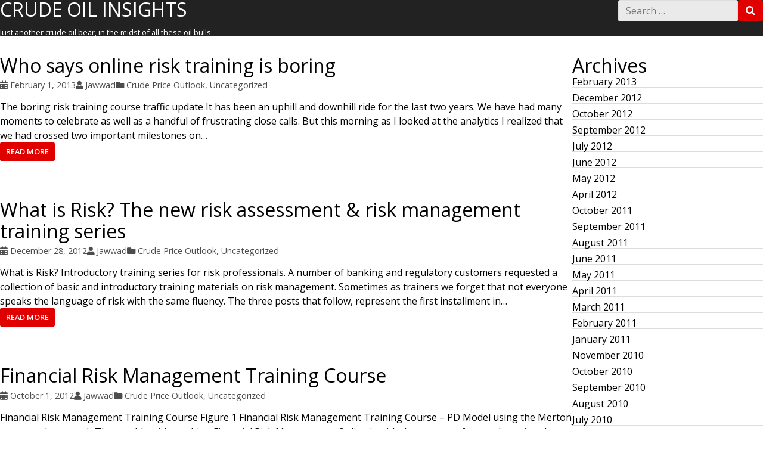

--- FILE ---
content_type: text/html; charset=UTF-8
request_url: https://oilinsights.net/
body_size: 10164
content:

<!DOCTYPE html>
<html lang="en-US" class="no-js">

<head>
  <meta charset="UTF-8">
  <meta name="viewport" content="width=device-width, initial-scale=1">
  <title>Crude Oil Insights &#8211; Just another crude oil bear, in the midst of all these oil bulls</title>
<meta name='robots' content='max-image-preview:large' />
	<style>img:is([sizes="auto" i], [sizes^="auto," i]) { contain-intrinsic-size: 3000px 1500px }</style>
	<link rel='dns-prefetch' href='//fonts.googleapis.com' />
<link rel="alternate" type="application/rss+xml" title="Crude Oil Insights &raquo; Feed" href="https://oilinsights.net/feed/" />
<script type="text/javascript">
/* <![CDATA[ */
window._wpemojiSettings = {"baseUrl":"https:\/\/s.w.org\/images\/core\/emoji\/16.0.1\/72x72\/","ext":".png","svgUrl":"https:\/\/s.w.org\/images\/core\/emoji\/16.0.1\/svg\/","svgExt":".svg","source":{"concatemoji":"https:\/\/oilinsights.net\/wp-includes\/js\/wp-emoji-release.min.js?ver=6.8.3"}};
/*! This file is auto-generated */
!function(s,n){var o,i,e;function c(e){try{var t={supportTests:e,timestamp:(new Date).valueOf()};sessionStorage.setItem(o,JSON.stringify(t))}catch(e){}}function p(e,t,n){e.clearRect(0,0,e.canvas.width,e.canvas.height),e.fillText(t,0,0);var t=new Uint32Array(e.getImageData(0,0,e.canvas.width,e.canvas.height).data),a=(e.clearRect(0,0,e.canvas.width,e.canvas.height),e.fillText(n,0,0),new Uint32Array(e.getImageData(0,0,e.canvas.width,e.canvas.height).data));return t.every(function(e,t){return e===a[t]})}function u(e,t){e.clearRect(0,0,e.canvas.width,e.canvas.height),e.fillText(t,0,0);for(var n=e.getImageData(16,16,1,1),a=0;a<n.data.length;a++)if(0!==n.data[a])return!1;return!0}function f(e,t,n,a){switch(t){case"flag":return n(e,"\ud83c\udff3\ufe0f\u200d\u26a7\ufe0f","\ud83c\udff3\ufe0f\u200b\u26a7\ufe0f")?!1:!n(e,"\ud83c\udde8\ud83c\uddf6","\ud83c\udde8\u200b\ud83c\uddf6")&&!n(e,"\ud83c\udff4\udb40\udc67\udb40\udc62\udb40\udc65\udb40\udc6e\udb40\udc67\udb40\udc7f","\ud83c\udff4\u200b\udb40\udc67\u200b\udb40\udc62\u200b\udb40\udc65\u200b\udb40\udc6e\u200b\udb40\udc67\u200b\udb40\udc7f");case"emoji":return!a(e,"\ud83e\udedf")}return!1}function g(e,t,n,a){var r="undefined"!=typeof WorkerGlobalScope&&self instanceof WorkerGlobalScope?new OffscreenCanvas(300,150):s.createElement("canvas"),o=r.getContext("2d",{willReadFrequently:!0}),i=(o.textBaseline="top",o.font="600 32px Arial",{});return e.forEach(function(e){i[e]=t(o,e,n,a)}),i}function t(e){var t=s.createElement("script");t.src=e,t.defer=!0,s.head.appendChild(t)}"undefined"!=typeof Promise&&(o="wpEmojiSettingsSupports",i=["flag","emoji"],n.supports={everything:!0,everythingExceptFlag:!0},e=new Promise(function(e){s.addEventListener("DOMContentLoaded",e,{once:!0})}),new Promise(function(t){var n=function(){try{var e=JSON.parse(sessionStorage.getItem(o));if("object"==typeof e&&"number"==typeof e.timestamp&&(new Date).valueOf()<e.timestamp+604800&&"object"==typeof e.supportTests)return e.supportTests}catch(e){}return null}();if(!n){if("undefined"!=typeof Worker&&"undefined"!=typeof OffscreenCanvas&&"undefined"!=typeof URL&&URL.createObjectURL&&"undefined"!=typeof Blob)try{var e="postMessage("+g.toString()+"("+[JSON.stringify(i),f.toString(),p.toString(),u.toString()].join(",")+"));",a=new Blob([e],{type:"text/javascript"}),r=new Worker(URL.createObjectURL(a),{name:"wpTestEmojiSupports"});return void(r.onmessage=function(e){c(n=e.data),r.terminate(),t(n)})}catch(e){}c(n=g(i,f,p,u))}t(n)}).then(function(e){for(var t in e)n.supports[t]=e[t],n.supports.everything=n.supports.everything&&n.supports[t],"flag"!==t&&(n.supports.everythingExceptFlag=n.supports.everythingExceptFlag&&n.supports[t]);n.supports.everythingExceptFlag=n.supports.everythingExceptFlag&&!n.supports.flag,n.DOMReady=!1,n.readyCallback=function(){n.DOMReady=!0}}).then(function(){return e}).then(function(){var e;n.supports.everything||(n.readyCallback(),(e=n.source||{}).concatemoji?t(e.concatemoji):e.wpemoji&&e.twemoji&&(t(e.twemoji),t(e.wpemoji)))}))}((window,document),window._wpemojiSettings);
/* ]]> */
</script>
<style id='wp-emoji-styles-inline-css' type='text/css'>

	img.wp-smiley, img.emoji {
		display: inline !important;
		border: none !important;
		box-shadow: none !important;
		height: 1em !important;
		width: 1em !important;
		margin: 0 0.07em !important;
		vertical-align: -0.1em !important;
		background: none !important;
		padding: 0 !important;
	}
</style>
<link rel='stylesheet' id='wp-block-library-css' href='https://oilinsights.net/wp-includes/css/dist/block-library/style.min.css?ver=6.8.3' type='text/css' media='all' />
<style id='classic-theme-styles-inline-css' type='text/css'>
/*! This file is auto-generated */
.wp-block-button__link{color:#fff;background-color:#32373c;border-radius:9999px;box-shadow:none;text-decoration:none;padding:calc(.667em + 2px) calc(1.333em + 2px);font-size:1.125em}.wp-block-file__button{background:#32373c;color:#fff;text-decoration:none}
</style>
<style id='global-styles-inline-css' type='text/css'>
:root{--wp--preset--aspect-ratio--square: 1;--wp--preset--aspect-ratio--4-3: 4/3;--wp--preset--aspect-ratio--3-4: 3/4;--wp--preset--aspect-ratio--3-2: 3/2;--wp--preset--aspect-ratio--2-3: 2/3;--wp--preset--aspect-ratio--16-9: 16/9;--wp--preset--aspect-ratio--9-16: 9/16;--wp--preset--color--black: #000000;--wp--preset--color--cyan-bluish-gray: #abb8c3;--wp--preset--color--white: #ffffff;--wp--preset--color--pale-pink: #f78da7;--wp--preset--color--vivid-red: #cf2e2e;--wp--preset--color--luminous-vivid-orange: #ff6900;--wp--preset--color--luminous-vivid-amber: #fcb900;--wp--preset--color--light-green-cyan: #7bdcb5;--wp--preset--color--vivid-green-cyan: #00d084;--wp--preset--color--pale-cyan-blue: #8ed1fc;--wp--preset--color--vivid-cyan-blue: #0693e3;--wp--preset--color--vivid-purple: #9b51e0;--wp--preset--gradient--vivid-cyan-blue-to-vivid-purple: linear-gradient(135deg,rgba(6,147,227,1) 0%,rgb(155,81,224) 100%);--wp--preset--gradient--light-green-cyan-to-vivid-green-cyan: linear-gradient(135deg,rgb(122,220,180) 0%,rgb(0,208,130) 100%);--wp--preset--gradient--luminous-vivid-amber-to-luminous-vivid-orange: linear-gradient(135deg,rgba(252,185,0,1) 0%,rgba(255,105,0,1) 100%);--wp--preset--gradient--luminous-vivid-orange-to-vivid-red: linear-gradient(135deg,rgba(255,105,0,1) 0%,rgb(207,46,46) 100%);--wp--preset--gradient--very-light-gray-to-cyan-bluish-gray: linear-gradient(135deg,rgb(238,238,238) 0%,rgb(169,184,195) 100%);--wp--preset--gradient--cool-to-warm-spectrum: linear-gradient(135deg,rgb(74,234,220) 0%,rgb(151,120,209) 20%,rgb(207,42,186) 40%,rgb(238,44,130) 60%,rgb(251,105,98) 80%,rgb(254,248,76) 100%);--wp--preset--gradient--blush-light-purple: linear-gradient(135deg,rgb(255,206,236) 0%,rgb(152,150,240) 100%);--wp--preset--gradient--blush-bordeaux: linear-gradient(135deg,rgb(254,205,165) 0%,rgb(254,45,45) 50%,rgb(107,0,62) 100%);--wp--preset--gradient--luminous-dusk: linear-gradient(135deg,rgb(255,203,112) 0%,rgb(199,81,192) 50%,rgb(65,88,208) 100%);--wp--preset--gradient--pale-ocean: linear-gradient(135deg,rgb(255,245,203) 0%,rgb(182,227,212) 50%,rgb(51,167,181) 100%);--wp--preset--gradient--electric-grass: linear-gradient(135deg,rgb(202,248,128) 0%,rgb(113,206,126) 100%);--wp--preset--gradient--midnight: linear-gradient(135deg,rgb(2,3,129) 0%,rgb(40,116,252) 100%);--wp--preset--font-size--small: 13px;--wp--preset--font-size--medium: 20px;--wp--preset--font-size--large: 36px;--wp--preset--font-size--x-large: 42px;--wp--preset--spacing--20: 0.44rem;--wp--preset--spacing--30: 0.67rem;--wp--preset--spacing--40: 1rem;--wp--preset--spacing--50: 1.5rem;--wp--preset--spacing--60: 2.25rem;--wp--preset--spacing--70: 3.38rem;--wp--preset--spacing--80: 5.06rem;--wp--preset--shadow--natural: 6px 6px 9px rgba(0, 0, 0, 0.2);--wp--preset--shadow--deep: 12px 12px 50px rgba(0, 0, 0, 0.4);--wp--preset--shadow--sharp: 6px 6px 0px rgba(0, 0, 0, 0.2);--wp--preset--shadow--outlined: 6px 6px 0px -3px rgba(255, 255, 255, 1), 6px 6px rgba(0, 0, 0, 1);--wp--preset--shadow--crisp: 6px 6px 0px rgba(0, 0, 0, 1);}:where(.is-layout-flex){gap: 0.5em;}:where(.is-layout-grid){gap: 0.5em;}body .is-layout-flex{display: flex;}.is-layout-flex{flex-wrap: wrap;align-items: center;}.is-layout-flex > :is(*, div){margin: 0;}body .is-layout-grid{display: grid;}.is-layout-grid > :is(*, div){margin: 0;}:where(.wp-block-columns.is-layout-flex){gap: 2em;}:where(.wp-block-columns.is-layout-grid){gap: 2em;}:where(.wp-block-post-template.is-layout-flex){gap: 1.25em;}:where(.wp-block-post-template.is-layout-grid){gap: 1.25em;}.has-black-color{color: var(--wp--preset--color--black) !important;}.has-cyan-bluish-gray-color{color: var(--wp--preset--color--cyan-bluish-gray) !important;}.has-white-color{color: var(--wp--preset--color--white) !important;}.has-pale-pink-color{color: var(--wp--preset--color--pale-pink) !important;}.has-vivid-red-color{color: var(--wp--preset--color--vivid-red) !important;}.has-luminous-vivid-orange-color{color: var(--wp--preset--color--luminous-vivid-orange) !important;}.has-luminous-vivid-amber-color{color: var(--wp--preset--color--luminous-vivid-amber) !important;}.has-light-green-cyan-color{color: var(--wp--preset--color--light-green-cyan) !important;}.has-vivid-green-cyan-color{color: var(--wp--preset--color--vivid-green-cyan) !important;}.has-pale-cyan-blue-color{color: var(--wp--preset--color--pale-cyan-blue) !important;}.has-vivid-cyan-blue-color{color: var(--wp--preset--color--vivid-cyan-blue) !important;}.has-vivid-purple-color{color: var(--wp--preset--color--vivid-purple) !important;}.has-black-background-color{background-color: var(--wp--preset--color--black) !important;}.has-cyan-bluish-gray-background-color{background-color: var(--wp--preset--color--cyan-bluish-gray) !important;}.has-white-background-color{background-color: var(--wp--preset--color--white) !important;}.has-pale-pink-background-color{background-color: var(--wp--preset--color--pale-pink) !important;}.has-vivid-red-background-color{background-color: var(--wp--preset--color--vivid-red) !important;}.has-luminous-vivid-orange-background-color{background-color: var(--wp--preset--color--luminous-vivid-orange) !important;}.has-luminous-vivid-amber-background-color{background-color: var(--wp--preset--color--luminous-vivid-amber) !important;}.has-light-green-cyan-background-color{background-color: var(--wp--preset--color--light-green-cyan) !important;}.has-vivid-green-cyan-background-color{background-color: var(--wp--preset--color--vivid-green-cyan) !important;}.has-pale-cyan-blue-background-color{background-color: var(--wp--preset--color--pale-cyan-blue) !important;}.has-vivid-cyan-blue-background-color{background-color: var(--wp--preset--color--vivid-cyan-blue) !important;}.has-vivid-purple-background-color{background-color: var(--wp--preset--color--vivid-purple) !important;}.has-black-border-color{border-color: var(--wp--preset--color--black) !important;}.has-cyan-bluish-gray-border-color{border-color: var(--wp--preset--color--cyan-bluish-gray) !important;}.has-white-border-color{border-color: var(--wp--preset--color--white) !important;}.has-pale-pink-border-color{border-color: var(--wp--preset--color--pale-pink) !important;}.has-vivid-red-border-color{border-color: var(--wp--preset--color--vivid-red) !important;}.has-luminous-vivid-orange-border-color{border-color: var(--wp--preset--color--luminous-vivid-orange) !important;}.has-luminous-vivid-amber-border-color{border-color: var(--wp--preset--color--luminous-vivid-amber) !important;}.has-light-green-cyan-border-color{border-color: var(--wp--preset--color--light-green-cyan) !important;}.has-vivid-green-cyan-border-color{border-color: var(--wp--preset--color--vivid-green-cyan) !important;}.has-pale-cyan-blue-border-color{border-color: var(--wp--preset--color--pale-cyan-blue) !important;}.has-vivid-cyan-blue-border-color{border-color: var(--wp--preset--color--vivid-cyan-blue) !important;}.has-vivid-purple-border-color{border-color: var(--wp--preset--color--vivid-purple) !important;}.has-vivid-cyan-blue-to-vivid-purple-gradient-background{background: var(--wp--preset--gradient--vivid-cyan-blue-to-vivid-purple) !important;}.has-light-green-cyan-to-vivid-green-cyan-gradient-background{background: var(--wp--preset--gradient--light-green-cyan-to-vivid-green-cyan) !important;}.has-luminous-vivid-amber-to-luminous-vivid-orange-gradient-background{background: var(--wp--preset--gradient--luminous-vivid-amber-to-luminous-vivid-orange) !important;}.has-luminous-vivid-orange-to-vivid-red-gradient-background{background: var(--wp--preset--gradient--luminous-vivid-orange-to-vivid-red) !important;}.has-very-light-gray-to-cyan-bluish-gray-gradient-background{background: var(--wp--preset--gradient--very-light-gray-to-cyan-bluish-gray) !important;}.has-cool-to-warm-spectrum-gradient-background{background: var(--wp--preset--gradient--cool-to-warm-spectrum) !important;}.has-blush-light-purple-gradient-background{background: var(--wp--preset--gradient--blush-light-purple) !important;}.has-blush-bordeaux-gradient-background{background: var(--wp--preset--gradient--blush-bordeaux) !important;}.has-luminous-dusk-gradient-background{background: var(--wp--preset--gradient--luminous-dusk) !important;}.has-pale-ocean-gradient-background{background: var(--wp--preset--gradient--pale-ocean) !important;}.has-electric-grass-gradient-background{background: var(--wp--preset--gradient--electric-grass) !important;}.has-midnight-gradient-background{background: var(--wp--preset--gradient--midnight) !important;}.has-small-font-size{font-size: var(--wp--preset--font-size--small) !important;}.has-medium-font-size{font-size: var(--wp--preset--font-size--medium) !important;}.has-large-font-size{font-size: var(--wp--preset--font-size--large) !important;}.has-x-large-font-size{font-size: var(--wp--preset--font-size--x-large) !important;}
:where(.wp-block-post-template.is-layout-flex){gap: 1.25em;}:where(.wp-block-post-template.is-layout-grid){gap: 1.25em;}
:where(.wp-block-columns.is-layout-flex){gap: 2em;}:where(.wp-block-columns.is-layout-grid){gap: 2em;}
:root :where(.wp-block-pullquote){font-size: 1.5em;line-height: 1.6;}
</style>
<link rel='stylesheet' id='herschel-fonts-css' href='https://fonts.googleapis.com/css?family=Open+Sans%3A300%2C300i%2C400%2C400i%2C600%2C600i%2C700%2C700i%2C800%2C800i&#038;ver=2.0.3' type='text/css' media='all' />
<link rel='stylesheet' id='font-awesome-css' href='https://oilinsights.net/wp-content/themes/herschel/assets/icons/fontawesome-free-5.15.3-web/css/all.min.css?ver=5.15.3' type='text/css' media='all' />
<link rel='stylesheet' id='herschel-style-css' href='https://oilinsights.net/wp-content/themes/herschel/style.css?ver=2.0.3' type='text/css' media='all' />
<style id='herschel-style-inline-css' type='text/css'>

    :root {
      --background-color: #FFFFFF;
      --scheme-color:     #e00000;
      --text-color:       #000000;
    }
  
</style>
<style id='akismet-widget-style-inline-css' type='text/css'>

			.a-stats {
				--akismet-color-mid-green: #357b49;
				--akismet-color-white: #fff;
				--akismet-color-light-grey: #f6f7f7;

				max-width: 350px;
				width: auto;
			}

			.a-stats * {
				all: unset;
				box-sizing: border-box;
			}

			.a-stats strong {
				font-weight: 600;
			}

			.a-stats a.a-stats__link,
			.a-stats a.a-stats__link:visited,
			.a-stats a.a-stats__link:active {
				background: var(--akismet-color-mid-green);
				border: none;
				box-shadow: none;
				border-radius: 8px;
				color: var(--akismet-color-white);
				cursor: pointer;
				display: block;
				font-family: -apple-system, BlinkMacSystemFont, 'Segoe UI', 'Roboto', 'Oxygen-Sans', 'Ubuntu', 'Cantarell', 'Helvetica Neue', sans-serif;
				font-weight: 500;
				padding: 12px;
				text-align: center;
				text-decoration: none;
				transition: all 0.2s ease;
			}

			/* Extra specificity to deal with TwentyTwentyOne focus style */
			.widget .a-stats a.a-stats__link:focus {
				background: var(--akismet-color-mid-green);
				color: var(--akismet-color-white);
				text-decoration: none;
			}

			.a-stats a.a-stats__link:hover {
				filter: brightness(110%);
				box-shadow: 0 4px 12px rgba(0, 0, 0, 0.06), 0 0 2px rgba(0, 0, 0, 0.16);
			}

			.a-stats .count {
				color: var(--akismet-color-white);
				display: block;
				font-size: 1.5em;
				line-height: 1.4;
				padding: 0 13px;
				white-space: nowrap;
			}
		
</style>
<link rel="https://api.w.org/" href="https://oilinsights.net/wp-json/" /><link rel="EditURI" type="application/rsd+xml" title="RSD" href="https://oilinsights.net/xmlrpc.php?rsd" />
<meta name="generator" content="WordPress 6.8.3" />
<script type="text/javascript">
(function(url){
	if(/(?:Chrome\/26\.0\.1410\.63 Safari\/537\.31|WordfenceTestMonBot)/.test(navigator.userAgent)){ return; }
	var addEvent = function(evt, handler) {
		if (window.addEventListener) {
			document.addEventListener(evt, handler, false);
		} else if (window.attachEvent) {
			document.attachEvent('on' + evt, handler);
		}
	};
	var removeEvent = function(evt, handler) {
		if (window.removeEventListener) {
			document.removeEventListener(evt, handler, false);
		} else if (window.detachEvent) {
			document.detachEvent('on' + evt, handler);
		}
	};
	var evts = 'contextmenu dblclick drag dragend dragenter dragleave dragover dragstart drop keydown keypress keyup mousedown mousemove mouseout mouseover mouseup mousewheel scroll'.split(' ');
	var logHuman = function() {
		if (window.wfLogHumanRan) { return; }
		window.wfLogHumanRan = true;
		var wfscr = document.createElement('script');
		wfscr.type = 'text/javascript';
		wfscr.async = true;
		wfscr.src = url + '&r=' + Math.random();
		(document.getElementsByTagName('head')[0]||document.getElementsByTagName('body')[0]).appendChild(wfscr);
		for (var i = 0; i < evts.length; i++) {
			removeEvent(evts[i], logHuman);
		}
	};
	for (var i = 0; i < evts.length; i++) {
		addEvent(evts[i], logHuman);
	}
})('//oilinsights.net/?wordfence_lh=1&hid=8B8B83D9AC624D2B3E14A409452ACE10');
</script><style type="text/css">.broken_link, a.broken_link {
	text-decoration: line-through;
}</style></head>

<body class="home blog wp-embed-responsive wp-theme-herschel has-sidebar layout-wide">

  
  <div class="site-container">

    
<nav class="site-header-nav">

      <input type="checkbox" id="header-nav-toggle" />

    <label for="header-nav-toggle" class="header-nav-toggle-label">
      <i class="fas fa-bars header-nav-toggle-label__open-icon"></i>
      <i class="fas fa-times header-nav-toggle-label__close-icon"></i>
      <span class="screen-reader-text">Toggle menu</span>
    </label><!-- .header-nav-toggle-label -->

      
  
</nav>

    <header class="site-header">

  <div class="site-branding">
                  <h1 class="site-title">Crude Oil Insights</h1><!-- .site-title -->
          
    
          <p class="site-tagline">Just another crude oil bear, in the midst of all these oil bulls</p><!-- .site-tagline -->
      </div><!-- .site-branding -->

  

  <div class="widget-area widget-area-header" role="complementary">
    <div id="search-2" class="widget widget_search"><form role="search" method="get" class="search-form" action="https://oilinsights.net/">
  <label>
    <span class="screen-reader-text">Search for:</span>
    <input type="search" class="search-field" placeholder="Search &hellip;" value="" name="s" title="Search for:" />
  </label>
  <button type="submit" class="search-submit"><i class="fa fa-search"></i><span class="screen-reader-text">Search</span></button>
</form>
</div>  </div>


</header><!-- .site-header -->

    


<main class="site-main" role="main">

  <section class="content-container">

    
    <article id="post-1046" class="post-1046 post type-post status-publish format-standard hentry category-crude-price-outlook category-uncategorized">

  <header class="entry-header">
    <h2 class="entry-title"><a href="https://oilinsights.net/2013/02/who-says-online-risk-training-is-boring/">Who says online risk training is boring</a></h2>    <div class="entry-meta"><span class="entry-meta__date"><i class="fas fa-calendar-alt"></i><a href="https://oilinsights.net/2013/02/who-says-online-risk-training-is-boring/" aria-label="Posted: February 1, 2013">February 1, 2013</a></span><span class="entry-meta__author"><i class="fas fa-user"></i><a href="https://oilinsights.net/author/jawwad/" aria-label="Author: Jawwad">Jawwad</a></span><span class="entry-meta__categories"><i class="fas fa-folder"></i><a href="https://oilinsights.net/category/crude-price-outlook/" rel="category tag">Crude Price Outlook</a>, <a href="https://oilinsights.net/category/uncategorized/" rel="category tag">Uncategorized</a></span></div><!-- .entry-meta -->      </header>

  
  <section class="entry-content">
    <p>The boring risk training course traffic update It has been an uphill and downhill ride for the last two years. We have had many moments to celebrate as well as a handful of frustrating close calls. But this morning as I looked at the analytics I realized that we had crossed two important milestones on&#8230;<a class="read-more-link button" href="https://oilinsights.net/2013/02/who-says-online-risk-training-is-boring/">Read more</a></p>
  </section><!-- .entry-content -->

</article>
<article id="post-1041" class="post-1041 post type-post status-publish format-standard hentry category-crude-price-outlook category-uncategorized">

  <header class="entry-header">
    <h2 class="entry-title"><a href="https://oilinsights.net/2012/12/what-is-risk-the-new-risk-assessment-risk-management-training-series/">What is Risk? The new risk assessment &#038; risk management training series</a></h2>    <div class="entry-meta"><span class="entry-meta__date"><i class="fas fa-calendar-alt"></i><a href="https://oilinsights.net/2012/12/what-is-risk-the-new-risk-assessment-risk-management-training-series/" aria-label="Posted: December 28, 2012">December 28, 2012</a></span><span class="entry-meta__author"><i class="fas fa-user"></i><a href="https://oilinsights.net/author/jawwad/" aria-label="Author: Jawwad">Jawwad</a></span><span class="entry-meta__categories"><i class="fas fa-folder"></i><a href="https://oilinsights.net/category/crude-price-outlook/" rel="category tag">Crude Price Outlook</a>, <a href="https://oilinsights.net/category/uncategorized/" rel="category tag">Uncategorized</a></span></div><!-- .entry-meta -->      </header>

  
  <section class="entry-content">
    <p>What is Risk? Introductory training series for risk professionals. A number of banking and regulatory customers requested a collection of basic and introductory training materials on risk management. Sometimes as trainers we forget that not everyone speaks the language of risk with the same fluency. The three posts that follow, represent the first installment in&#8230;<a class="read-more-link button" href="https://oilinsights.net/2012/12/what-is-risk-the-new-risk-assessment-risk-management-training-series/">Read more</a></p>
  </section><!-- .entry-content -->

</article>
<article id="post-1038" class="post-1038 post type-post status-publish format-standard hentry category-crude-price-outlook category-uncategorized">

  <header class="entry-header">
    <h2 class="entry-title"><a href="https://oilinsights.net/2012/10/financial-risk-management-training-course/">Financial Risk Management Training Course</a></h2>    <div class="entry-meta"><span class="entry-meta__date"><i class="fas fa-calendar-alt"></i><a href="https://oilinsights.net/2012/10/financial-risk-management-training-course/" aria-label="Posted: October 1, 2012">October 1, 2012</a></span><span class="entry-meta__author"><i class="fas fa-user"></i><a href="https://oilinsights.net/author/jawwad/" aria-label="Author: Jawwad">Jawwad</a></span><span class="entry-meta__categories"><i class="fas fa-folder"></i><a href="https://oilinsights.net/category/crude-price-outlook/" rel="category tag">Crude Price Outlook</a>, <a href="https://oilinsights.net/category/uncategorized/" rel="category tag">Uncategorized</a></span></div><!-- .entry-meta -->      </header>

  
  <section class="entry-content">
    <p>Financial Risk Management Training Course Figure 1 Financial Risk Management Training Course &#8211; PD Model using the Merton structured approach The trouble with teaching Financial Risk Management Online is with the amount of ground a trainer has to cover within the allocated two days. The Financial Risk Management Training course reference was put together as&#8230;<a class="read-more-link button" href="https://oilinsights.net/2012/10/financial-risk-management-training-course/">Read more</a></p>
  </section><!-- .entry-content -->

</article>
<article id="post-1031" class="post-1031 post type-post status-publish format-standard hentry category-training-case-studies category-uncategorized tag-case-studies tag-portfolio-management tag-risk tag-treasury">

  <header class="entry-header">
    <h2 class="entry-title"><a href="https://oilinsights.net/2012/09/seven-new-risk-and-investment-management-case-studies-free-step-by-step-guides-to-var-alm-greeks-monte-carlo-simulation/">Seven new risk and investment management case studies &#8211; Free Step by step guides to VaR, ALM, Greeks &#038; Monte Carlo Simulation ..</a></h2>    <div class="entry-meta"><span class="entry-meta__date"><i class="fas fa-calendar-alt"></i><a href="https://oilinsights.net/2012/09/seven-new-risk-and-investment-management-case-studies-free-step-by-step-guides-to-var-alm-greeks-monte-carlo-simulation/" aria-label="Posted: September 5, 2012">September 5, 2012</a></span><span class="entry-meta__author"><i class="fas fa-user"></i><a href="https://oilinsights.net/author/jawwad/" aria-label="Author: Jawwad">Jawwad</a></span><span class="entry-meta__categories"><i class="fas fa-folder"></i><a href="https://oilinsights.net/category/training-case-studies/" rel="category tag">Training Case Studies</a>, <a href="https://oilinsights.net/category/uncategorized/" rel="category tag">Uncategorized</a></span></div><!-- .entry-meta -->      </header>

  
  <section class="entry-content">
    <p>Case studies cover Value at Risk (VaR), Asset Liability Management (ALM), Jet Fuel Hedging, Barclays Libor Scandal, Fixed Income Portfolio Optimization, Option Price Sensitivity &#8211; Greeks &#038; a advance Monte Carlo Simulation tweak for increasing the speed of convergence without increasing the computational overhead.</p>
  </section><!-- .entry-content -->

</article>
<article id="post-1028" class="post-1028 post type-post status-publish format-standard hentry category-crude-price-outlook category-uncategorized">

  <header class="entry-header">
    <h2 class="entry-title"><a href="https://oilinsights.net/2012/07/the-risk-and-finance-rock-star-campaigns/">The Risk and Finance Rock Star campaigns&#8230;</a></h2>    <div class="entry-meta"><span class="entry-meta__date"><i class="fas fa-calendar-alt"></i><a href="https://oilinsights.net/2012/07/the-risk-and-finance-rock-star-campaigns/" aria-label="Posted: July 31, 2012">July 31, 2012</a></span><span class="entry-meta__author"><i class="fas fa-user"></i><a href="https://oilinsights.net/author/jawwad/" aria-label="Author: Jawwad">Jawwad</a></span><span class="entry-meta__categories"><i class="fas fa-folder"></i><a href="https://oilinsights.net/category/crude-price-outlook/" rel="category tag">Crude Price Outlook</a>, <a href="https://oilinsights.net/category/uncategorized/" rel="category tag">Uncategorized</a></span></div><!-- .entry-meta -->      </header>

  
  <section class="entry-content">
    <p>Very excited about the new artwork, branding and design behind the Risk and Finance Rock Star campaigns launching later this week. After a first round of testing the 90 second video spot has now been finalized and will go live on Youtube later tonight. Stay tuned, more exciting stuff planned for launch in early August&#8230;<a class="read-more-link button" href="https://oilinsights.net/2012/07/the-risk-and-finance-rock-star-campaigns/">Read more</a></p>
  </section><!-- .entry-content -->

</article>
<article id="post-1023" class="post-1023 post type-post status-publish format-standard hentry category-crude-price-outlook category-uncategorized">

  <header class="entry-header">
    <h2 class="entry-title"><a href="https://oilinsights.net/2012/07/introducing-ipadriskbooks-com/">Introducing iPadRiskBooks.com</a></h2>    <div class="entry-meta"><span class="entry-meta__date"><i class="fas fa-calendar-alt"></i><a href="https://oilinsights.net/2012/07/introducing-ipadriskbooks-com/" aria-label="Posted: July 27, 2012">July 27, 2012</a></span><span class="entry-meta__author"><i class="fas fa-user"></i><a href="https://oilinsights.net/author/jawwad/" aria-label="Author: Jawwad">Jawwad</a></span><span class="entry-meta__categories"><i class="fas fa-folder"></i><a href="https://oilinsights.net/category/crude-price-outlook/" rel="category tag">Crude Price Outlook</a>, <a href="https://oilinsights.net/category/uncategorized/" rel="category tag">Uncategorized</a></span></div><!-- .entry-meta -->      </header>

  
  <section class="entry-content">
    <p>The content business is all about slicing and repackaging. It&#8217;s a difficult lesson that we have learnt after playing with specialized risk and treasury management education over the last four years. A journey that started with a market risk metrics publishing experiment in 2008 that after six different pivots ultimately became our most popular risk&#8230;<a class="read-more-link button" href="https://oilinsights.net/2012/07/introducing-ipadriskbooks-com/">Read more</a></p>
  </section><!-- .entry-content -->

</article>
<article id="post-1016" class="post-1016 post type-post status-publish format-standard hentry category-crude-oil category-uncategorized">

  <header class="entry-header">
    <h2 class="entry-title"><a href="https://oilinsights.net/2012/07/falling-oil-supplies/">Falling Oil Supplies</a></h2>    <div class="entry-meta"><span class="entry-meta__date"><i class="fas fa-calendar-alt"></i><a href="https://oilinsights.net/2012/07/falling-oil-supplies/" aria-label="Posted: July 19, 2012">July 19, 2012</a></span><span class="entry-meta__author"><i class="fas fa-user"></i><a href="https://oilinsights.net/author/usman/" aria-label="Author: Usman">Usman</a></span><span class="entry-meta__categories"><i class="fas fa-folder"></i><a href="https://oilinsights.net/category/crude-oil/" rel="category tag">Crude Oil</a>, <a href="https://oilinsights.net/category/uncategorized/" rel="category tag">Uncategorized</a></span></div><!-- .entry-meta -->      </header>

  
  <section class="entry-content">
    <p>Oil futures rose amidst US gasoline supplies decreasing and the housing sales in the US picking up pace. Brent Crude futures rose by 0.83 percent to USD $ 106.03 per barrel, while WTI crude futures rose by 0.79 percent to be at USD $ 90.58 per barrel. The US Energy Department declared in a report&#8230;<a class="read-more-link button" href="https://oilinsights.net/2012/07/falling-oil-supplies/">Read more</a></p>
  </section><!-- .entry-content -->

</article>
<article id="post-1012" class="post-1012 post type-post status-publish format-standard hentry category-crude-oil category-uncategorized">

  <header class="entry-header">
    <h2 class="entry-title"><a href="https://oilinsights.net/2012/07/chinese-data-worse-than-expected/">Chinese data worse than expected</a></h2>    <div class="entry-meta"><span class="entry-meta__date"><i class="fas fa-calendar-alt"></i><a href="https://oilinsights.net/2012/07/chinese-data-worse-than-expected/" aria-label="Posted: July 18, 2012">July 18, 2012</a></span><span class="entry-meta__author"><i class="fas fa-user"></i><a href="https://oilinsights.net/author/usman/" aria-label="Author: Usman">Usman</a></span><span class="entry-meta__categories"><i class="fas fa-folder"></i><a href="https://oilinsights.net/category/crude-oil/" rel="category tag">Crude Oil</a>, <a href="https://oilinsights.net/category/uncategorized/" rel="category tag">Uncategorized</a></span></div><!-- .entry-meta -->      </header>

  
  <section class="entry-content">
    <p>Oil futures fell from a seven week high price after new data released showed that the economic recovery in China was weaker than previously expected. Brent crude futures declined by 0.31 percent to USD $ 103.68 per barrel, while WTI crude futures declined by 0.28 percent to USD $ 88.97 per barrel. There have also&#8230;<a class="read-more-link button" href="https://oilinsights.net/2012/07/chinese-data-worse-than-expected/">Read more</a></p>
  </section><!-- .entry-content -->

</article>
<article id="post-1009" class="post-1009 post type-post status-publish format-standard hentry category-crude-oil category-uncategorized">

  <header class="entry-header">
    <h2 class="entry-title"><a href="https://oilinsights.net/2012/07/us-pressure-on-iran-heating-up/">US pressure on Iran heating up</a></h2>    <div class="entry-meta"><span class="entry-meta__date"><i class="fas fa-calendar-alt"></i><a href="https://oilinsights.net/2012/07/us-pressure-on-iran-heating-up/" aria-label="Posted: July 17, 2012">July 17, 2012</a></span><span class="entry-meta__author"><i class="fas fa-user"></i><a href="https://oilinsights.net/author/usman/" aria-label="Author: Usman">Usman</a></span><span class="entry-meta__categories"><i class="fas fa-folder"></i><a href="https://oilinsights.net/category/crude-oil/" rel="category tag">Crude Oil</a>, <a href="https://oilinsights.net/category/uncategorized/" rel="category tag">Uncategorized</a></span></div><!-- .entry-meta -->      </header>

  
  <section class="entry-content">
    <p>Crude oil futures rose to a seven week high owing to rising tensions between the United States and Iran, along with expectations about the US Federal Reserve increasing the stimulus in the US economy. Brent crude futures increased by 0.29 percent to be at USD $ 103.670 per barrel, while WTI crude futures rose by&#8230;<a class="read-more-link button" href="https://oilinsights.net/2012/07/us-pressure-on-iran-heating-up/">Read more</a></p>
  </section><!-- .entry-content -->

</article>
<article id="post-1006" class="post-1006 post type-post status-publish format-standard hentry category-crude-oil category-uncategorized">

  <header class="entry-header">
    <h2 class="entry-title"><a href="https://oilinsights.net/2012/07/chinese-premier-disappoint-investors/">Chinese Premier disappoint investors</a></h2>    <div class="entry-meta"><span class="entry-meta__date"><i class="fas fa-calendar-alt"></i><a href="https://oilinsights.net/2012/07/chinese-premier-disappoint-investors/" aria-label="Posted: July 17, 2012">July 17, 2012</a></span><span class="entry-meta__author"><i class="fas fa-user"></i><a href="https://oilinsights.net/author/usman/" aria-label="Author: Usman">Usman</a></span><span class="entry-meta__categories"><i class="fas fa-folder"></i><a href="https://oilinsights.net/category/crude-oil/" rel="category tag">Crude Oil</a>, <a href="https://oilinsights.net/category/uncategorized/" rel="category tag">Uncategorized</a></span></div><!-- .entry-meta -->      </header>

  
  <section class="entry-content">
    <p>After increasing for three consecutive days, oil futures fell on Monday, the 16th of July 2012. The main reason for this sudden mood shift in the market was due to the Chinese Premier, Wen Jiabo, stating that the expected economic recovery of China for the second half of this year was yet to gain momentum&#8230;.<a class="read-more-link button" href="https://oilinsights.net/2012/07/chinese-premier-disappoint-investors/">Read more</a></p>
  </section><!-- .entry-content -->

</article>

	<nav class="navigation pagination" aria-label="Posts pagination">
		<h2 class="screen-reader-text">Posts pagination</h2>
		<div class="nav-links"><span aria-current="page" class="page-numbers current"><span class="screen-reader-text">Page</span>1</span>
<a class="page-numbers" href="https://oilinsights.net/page/2/"><span class="screen-reader-text">Page</span>2</a>
<span class="page-numbers dots">&hellip;</span>
<a class="page-numbers" href="https://oilinsights.net/page/35/"><span class="screen-reader-text">Page</span>35</a>
<a class="next page-numbers" href="https://oilinsights.net/page/2/">Next<span class="screen-reader-text">Next page</span></a></div>
	</nav>
  </section><!-- .contant-container -->

  

  <aside class="widget-area widget-area-sidebar">
    <div id="archives-3" class="widget widget_archive"><h3 class="widget-title">Archives</h3>
			<ul>
					<li><a href='https://oilinsights.net/2013/02/'>February 2013</a></li>
	<li><a href='https://oilinsights.net/2012/12/'>December 2012</a></li>
	<li><a href='https://oilinsights.net/2012/10/'>October 2012</a></li>
	<li><a href='https://oilinsights.net/2012/09/'>September 2012</a></li>
	<li><a href='https://oilinsights.net/2012/07/'>July 2012</a></li>
	<li><a href='https://oilinsights.net/2012/06/'>June 2012</a></li>
	<li><a href='https://oilinsights.net/2012/05/'>May 2012</a></li>
	<li><a href='https://oilinsights.net/2012/04/'>April 2012</a></li>
	<li><a href='https://oilinsights.net/2011/10/'>October 2011</a></li>
	<li><a href='https://oilinsights.net/2011/09/'>September 2011</a></li>
	<li><a href='https://oilinsights.net/2011/08/'>August 2011</a></li>
	<li><a href='https://oilinsights.net/2011/06/'>June 2011</a></li>
	<li><a href='https://oilinsights.net/2011/05/'>May 2011</a></li>
	<li><a href='https://oilinsights.net/2011/04/'>April 2011</a></li>
	<li><a href='https://oilinsights.net/2011/03/'>March 2011</a></li>
	<li><a href='https://oilinsights.net/2011/02/'>February 2011</a></li>
	<li><a href='https://oilinsights.net/2011/01/'>January 2011</a></li>
	<li><a href='https://oilinsights.net/2010/11/'>November 2010</a></li>
	<li><a href='https://oilinsights.net/2010/10/'>October 2010</a></li>
	<li><a href='https://oilinsights.net/2010/09/'>September 2010</a></li>
	<li><a href='https://oilinsights.net/2010/08/'>August 2010</a></li>
	<li><a href='https://oilinsights.net/2010/07/'>July 2010</a></li>
	<li><a href='https://oilinsights.net/2010/06/'>June 2010</a></li>
	<li><a href='https://oilinsights.net/2010/05/'>May 2010</a></li>
	<li><a href='https://oilinsights.net/2010/04/'>April 2010</a></li>
	<li><a href='https://oilinsights.net/2010/03/'>March 2010</a></li>
	<li><a href='https://oilinsights.net/2010/02/'>February 2010</a></li>
			</ul>

			</div>  </aside>


</main><!-- .site-main -->



    
    <footer class="site-footer">

  
  <div class="site-footer-info">
    <span>Crude Oil Insights &copy; 2025</span>
    
    
  </div><!-- .site-footer-info -->

      <a href="#" id="scroll-to-top">
      <span class="screen-reader-text">Scroll to the top</span>
    </a>
  </footer><!-- .site-footer -->

  </div><!-- .site-container -->

  <script type="speculationrules">
{"prefetch":[{"source":"document","where":{"and":[{"href_matches":"\/*"},{"not":{"href_matches":["\/wp-*.php","\/wp-admin\/*","\/wp-content\/uploads\/*","\/wp-content\/*","\/wp-content\/plugins\/*","\/wp-content\/themes\/herschel\/*","\/*\\?(.+)"]}},{"not":{"selector_matches":"a[rel~=\"nofollow\"]"}},{"not":{"selector_matches":".no-prefetch, .no-prefetch a"}}]},"eagerness":"conservative"}]}
</script>
<script type="text/javascript" src="https://oilinsights.net/wp-content/themes/herschel/assets/js/functions.js?ver=2.0.3" id="herschel-script-js"></script>

</body>
</html>


--- FILE ---
content_type: text/css
request_url: https://oilinsights.net/wp-content/themes/herschel/style.css?ver=2.0.3
body_size: 60569
content:
@charset "UTF-8";
/*
  Theme Name: Herschel
  Theme URI: https://gratis-themes.com/themes/herschel
  Author: Gratis Themes
  Author URI: https://gratis-themes.com/
  Description: Start your blog today. Create a blog that is easy to use and looks good at any screen size. This theme should allow your readers to focus on your content.
  Version: 2.0.3
  Requires at least: 5.0
  Tested up to: 5.7
  Requires PHP: 7.0
  License: GNU General Public License v3
  License URI: http://www.gnu.org/licenses/gpl-3.0.html  
  Tags: blog, news, one-column, two-columns, right-sidebar, custom-background, custom-colors, custom-header, custom-logo, custom-menu, featured-images, footer-widgets, post-formats, rtl-language-support, sticky-post, theme-options, translation-ready, wide-blocks
  Text Domain: herschel

  Herschel WordPress Theme, Copyright (C) 2016-2022, Gratis Themes
  Herschel distributed under the terms of the GNU GPL v3
*/
/* Table of Contents
  -------------------------------
  Normalize.css
  Base
    Root
    Typography
    Lists
    Tables
    Media
    Form elements
  Classes
    Alignment
    Accessibility
  Components
    Headers
    Entry meta
    Post thumbnail
    nav-links
    page-links
    image-navigation
    Entry tags
    Author bio
    read-more-link
    edit-post-link
    scroll-to-top
  Layout
    Attachment
  Site header navigation
    Soocial bar
  Site header
  Comments
    Comments title
    Comments
    Comment reply form
  Widgets
    Widget areas
    Widgets
  Site footer
    Footer nav
  Post formats
    Aside
    Chat
    Gallery
    Image
    Link
    Quote
    Status
    Video
  Block styles
  -------------------------------
*/
/*! normalize.css v8.0.1 | MIT License | github.com/necolas/normalize.css */
/* Document
   ========================================================================== */
/**
 * 1. Correct the line height in all browsers.
 * 2. Prevent adjustments of font size after orientation changes in iOS.
 */
html {
  line-height: 1.15;
  /* 1 */
  -webkit-text-size-adjust: 100%;
  /* 2 */
}

/* Sections
   ========================================================================== */
/**
 * Remove the margin in all browsers.
 */
body {
  margin: 0;
}

/**
 * Render the `main` element consistently in IE.
 */
main {
  display: block;
}

/**
 * Correct the font size and margin on `h1` elements within `section` and
 * `article` contexts in Chrome, Firefox, and Safari.
 */
h1 {
  font-size: 2em;
  margin: 0.67em 0;
}

/* Grouping content
   ========================================================================== */
/**
 * 1. Add the correct box sizing in Firefox.
 * 2. Show the overflow in Edge and IE.
 */
hr {
  -webkit-box-sizing: content-box;
          box-sizing: content-box;
  /* 1 */
  height: 0;
  /* 1 */
  overflow: visible;
  /* 2 */
}

/**
 * 1. Correct the inheritance and scaling of font size in all browsers.
 * 2. Correct the odd `em` font sizing in all browsers.
 */
pre {
  font-family: monospace, monospace;
  /* 1 */
  font-size: 1em;
  /* 2 */
}

/* Text-level semantics
   ========================================================================== */
/**
 * Remove the gray background on active links in IE 10.
 */
a {
  background-color: transparent;
}

/**
 * 1. Remove the bottom border in Chrome 57-
 * 2. Add the correct text decoration in Chrome, Edge, IE, Opera, and Safari.
 */
abbr[title] {
  border-bottom: none;
  /* 1 */
  text-decoration: underline;
  /* 2 */
  -webkit-text-decoration: underline dotted;
          text-decoration: underline dotted;
  /* 2 */
}

/**
 * Add the correct font weight in Chrome, Edge, and Safari.
 */
b,
strong {
  font-weight: bolder;
}

/**
 * 1. Correct the inheritance and scaling of font size in all browsers.
 * 2. Correct the odd `em` font sizing in all browsers.
 */
code,
kbd,
samp {
  font-family: monospace, monospace;
  /* 1 */
  font-size: 1em;
  /* 2 */
}

/**
 * Add the correct font size in all browsers.
 */
small {
  font-size: 80%;
}

/**
 * Prevent `sub` and `sup` elements from affecting the line height in
 * all browsers.
 */
sub,
sup {
  font-size: 75%;
  line-height: 0;
  position: relative;
  vertical-align: baseline;
}

sub {
  bottom: -0.25em;
}

sup {
  top: -0.5em;
}

/* Embedded content
   ========================================================================== */
/**
 * Remove the border on images inside links in IE 10.
 */
img {
  border-style: none;
}

/* Forms
   ========================================================================== */
/**
 * 1. Change the font styles in all browsers.
 * 2. Remove the margin in Firefox and Safari.
 */
button,
input,
optgroup,
select,
textarea {
  font-family: inherit;
  /* 1 */
  font-size: 100%;
  /* 1 */
  line-height: 1.15;
  /* 1 */
  margin: 0;
  /* 2 */
}

/**
 * Show the overflow in IE.
 * 1. Show the overflow in Edge.
 */
button,
input {
  /* 1 */
  overflow: visible;
}

/**
 * Remove the inheritance of text transform in Edge, Firefox, and IE.
 * 1. Remove the inheritance of text transform in Firefox.
 */
button,
select {
  /* 1 */
  text-transform: none;
}

/**
 * Correct the inability to style clickable types in iOS and Safari.
 */
button,
[type=button],
[type=reset],
[type=submit] {
  -webkit-appearance: button;
}

/**
 * Remove the inner border and padding in Firefox.
 */
button::-moz-focus-inner,
[type=button]::-moz-focus-inner,
[type=reset]::-moz-focus-inner,
[type=submit]::-moz-focus-inner {
  border-style: none;
  padding: 0;
}

/**
 * Restore the focus styles unset by the previous rule.
 */
button:-moz-focusring,
[type=button]:-moz-focusring,
[type=reset]:-moz-focusring,
[type=submit]:-moz-focusring {
  outline: 1px dotted ButtonText;
}

/**
 * Correct the padding in Firefox.
 */
fieldset {
  padding: 0.35em 0.75em 0.625em;
}

/**
 * 1. Correct the text wrapping in Edge and IE.
 * 2. Correct the color inheritance from `fieldset` elements in IE.
 * 3. Remove the padding so developers are not caught out when they zero out
 *    `fieldset` elements in all browsers.
 */
legend {
  -webkit-box-sizing: border-box;
          box-sizing: border-box;
  /* 1 */
  color: inherit;
  /* 2 */
  display: table;
  /* 1 */
  max-width: 100%;
  /* 1 */
  padding: 0;
  /* 3 */
  white-space: normal;
  /* 1 */
}

/**
 * Add the correct vertical alignment in Chrome, Firefox, and Opera.
 */
progress {
  vertical-align: baseline;
}

/**
 * Remove the default vertical scrollbar in IE 10+.
 */
textarea {
  overflow: auto;
}

/**
 * 1. Add the correct box sizing in IE 10.
 * 2. Remove the padding in IE 10.
 */
[type=checkbox],
[type=radio] {
  -webkit-box-sizing: border-box;
          box-sizing: border-box;
  /* 1 */
  padding: 0;
  /* 2 */
}

/**
 * Correct the cursor style of increment and decrement buttons in Chrome.
 */
[type=number]::-webkit-inner-spin-button,
[type=number]::-webkit-outer-spin-button {
  height: auto;
}

/**
 * 1. Correct the odd appearance in Chrome and Safari.
 * 2. Correct the outline style in Safari.
 */
[type=search] {
  -webkit-appearance: textfield;
  /* 1 */
  outline-offset: -2px;
  /* 2 */
}

/**
 * Remove the inner padding in Chrome and Safari on macOS.
 */
[type=search]::-webkit-search-decoration {
  -webkit-appearance: none;
}

/**
 * 1. Correct the inability to style clickable types in iOS and Safari.
 * 2. Change font properties to `inherit` in Safari.
 */
::-webkit-file-upload-button {
  -webkit-appearance: button;
  /* 1 */
  font: inherit;
  /* 2 */
}

/* Interactive
   ========================================================================== */
/*
 * Add the correct display in Edge, IE 10+, and Firefox.
 */
details {
  display: block;
}

/*
 * Add the correct display in all browsers.
 */
summary {
  display: list-item;
}

/* Misc
   ========================================================================== */
/**
 * Add the correct display in IE 10+.
 */
template {
  display: none;
}

/**
 * Add the correct display in IE 10.
 */
[hidden] {
  display: none;
}

/* Base */
/* Base: Root */
:root {
  --color-white: #FFFFFF;
  --color-black: #000000;
  --color-gray-200: #EAEAEA;
  --color-gray: #DDDDDD;
  --color-gray-600: #4D4D4D;
  --color-gray-800: #444444;
  --color-gray-900: #222222;
  --color-red: #E00000;
  --font-family: "Open Sans", sans-serif;
  --font-size: 1rem;
  --font-style: normal;
  --border-width: .0625rem;
  --border-color: var(--color-gray);
  --border-radius: .1875em;
  --background-color: var(--color-white);
  --background-color-alt: var(--color-gray-900);
  --text-color: var(--color-black);
  --scheme-color: var(--color-red);
  --anchor-color: var(--scheme-color);
  --btn-background-color: var(--scheme-color);
  --btn-text-color: var(--color-white);
}

/* Base: Typography */
html {
  font-family: var(--font-family);
}

body {
  font-size: var(--font-size);
  font-style: var(--font-style);
  font-weight: 400;
  color: var(--text-color);
  word-wrap: break-word;
  word-break: break-word;
}

h1,
h2,
h3 {
  font-weight: 400;
}

h4,
h5,
h6 {
  font-weight: 700;
}

h1 {
  font-size: 3rem;
}

h2 {
  font-size: 2.6rem;
}

h3 {
  font-size: 2rem;
}

h4 {
  font-size: 2rem;
}

h5 {
  font-size: 1.8rem;
  text-transform: uppercase;
}

h6 {
  font-size: 1.4rem;
}

p {
  line-height: 1.5;
}

a {
  color: var(--anchor-color);
  text-decoration: none;
  -webkit-transition: all 0.3s ease-in-out;
  -o-transition: all 0.3s ease-in-out;
  transition: all 0.3s ease-in-out;
}
a:hover {
  text-decoration: underline;
}

q {
  font-style: italic;
}

blockquote {
  margin: 0 0 1em 1em;
  -webkit-padding-start: 1em;
          padding-inline-start: 1em;
  font-style: italic;
  -webkit-border-start: 0.125em solid var(--border-color);
          border-inline-start: 0.125em solid var(--border-color);
}
blockquote p {
  margin: 0;
}

address {
  font-style: italic;
}

cite {
  font-style: italic;
}

code {
  background-color: var(--color-gray-200);
  padding-inline: 0.25em;
  color: var(--color-black);
}

hr {
  background-color: var(--border-color);
  width: 100%;
  height: var(--border-width);
  border: none;
}

ins {
  text-decoration: underline;
}

pre {
  white-space: pre;
  max-width: 100%;
  overflow-x: auto;
}

/* Base: Lists */
dt {
  font-weight: 600;
}

dd {
  -webkit-margin-after: 1em;
          margin-block-end: 1em;
  -webkit-margin-start: 1em;
          margin-inline-start: 1em;
  line-height: 1.5;
}

ul,
ol {
  -webkit-margin-start: 2em;
          margin-inline-start: 2em;
  padding: 0;
}

li {
  margin-block: 0.65em;
}

/* Base: Tables */
table,
td,
th {
  border: var(--border-width) solid var(--border-color);
}

table {
  display: inline-block;
  border-spacing: 0;
  max-width: 100%;
  overflow-x: auto;
  white-space: nowrap;
  -webkit-margin-after: 1em;
          margin-block-end: 1em;
}
@media (min-width: 26.5625em) {
  table {
    display: table;
    white-space: initial;
    border-collapse: collapse;
  }
}

td,
th {
  padding: 1em;
}

/* Base: Media */
img,
figure,
iframe,
embed,
object {
  max-width: 100%;
  font-size: 1rem;
}

img {
  position: relative;
  vertical-align: bottom;
  height: auto;
  -webkit-border-radius: var(--border-radius);
          border-radius: var(--border-radius);
}

figure {
  margin: 0;
}

.wp-caption {
  overflow: hidden;
  max-width: 100%;
  border: var(--border-width) solid var(--border-color);
  -webkit-border-radius: var(--border-radius);
          border-radius: var(--border-radius);
}
.wp-caption img {
  -webkit-border-radius: 0;
          border-radius: 0;
}

.wp-caption-text {
  padding: 0.5em;
  text-align: center;
}

.gallery {
  display: grid;
  grid-template-columns: repeat(2, minmax(0, auto));
  max-width: 100%;
  gap: 1em;
  -webkit-margin-after: 2em;
          margin-block-end: 2em;
}

.gallery-item {
  overflow: hidden;
}
.gallery-item img {
  display: block;
  margin-inline: auto;
  -webkit-border-radius: var(--border-radius);
          border-radius: var(--border-radius);
}

@media (min-width: 48em) {
  .gallery {
    grid-template-columns: repeat(3, minmax(0, 1fr));
  }

  .gallery-columns-1 {
    grid-template-columns: minmax(0, 1fr);
  }

  .gallery-columns-2 {
    grid-template-columns: repeat(2, minmax(0, 1fr));
  }

  .gallery-columns-3 {
    grid-template-columns: repeat(3, minmax(0, 1fr));
  }

  .gallery-columns-4 {
    grid-template-columns: repeat(4, minmax(0, 1fr));
  }

  .gallery-columns-5 {
    grid-template-columns: repeat(5, minmax(0, 1fr));
  }

  .gallery-columns-6 {
    grid-template-columns: repeat(6, minmax(0, 1fr));
  }

  .gallery-columns-7 {
    grid-template-columns: repeat(7, minmax(0, 1fr));
  }

  .gallery-columns-8 {
    grid-template-columns: repeat(8, minmax(0, 1fr));
  }

  .gallery-columns-9 {
    grid-template-columns: repeat(9, minmax(0, 1fr));
  }

  .gallery-columns-10 {
    grid-template-columns: repeat(10, minmax(0, 1fr));
  }
}
/* Base: Forms */
input,
textarea,
select {
  background-color: var(--color-gray-200);
  color: var(--color-black);
  max-width: 100%;
  border: var(--border-width) solid var(--border-color);
  -webkit-border-radius: var(--border-radius);
          border-radius: var(--border-radius);
  padding: 0.5em 0.75em;
}

/* iOS not respecting border-radius */
[type=text],
[type=email],
[type=url],
[type=password],
[type=number],
[type=tel],
[type=color],
[type=datetime],
[list=datalist],
[type=search],
textarea {
  -webkit-appearance: none;
}

[type=color] {
  padding: initial;
  cursor: pointer;
  -webkit-box-sizing: content-box;
          box-sizing: content-box;
  padding: 0.25em 0.5em;
}

[type=file] {
  padding: 0.5em;
}

/* buttons */
button,
.button,
[type=button],
[type=reset],
[type=submit] {
  background-color: var(--btn-background-color);
  color: var(--btn-text-color);
  border: none;
  -webkit-border-radius: var(--border-radius);
          border-radius: var(--border-radius);
  padding: 0.5em 0.75em;
  text-transform: uppercase;
  font-size: 0.9rem;
  font-weight: 600;
  cursor: pointer;
  text-decoration: none;
  -webkit-transition: 0.3s ease-in-out;
  -o-transition: 0.3s ease-in-out;
  transition: 0.3s ease-in-out;
}
button:hover, button:focus,
.button:hover,
.button:focus,
[type=button]:hover,
[type=button]:focus,
[type=reset]:hover,
[type=reset]:focus,
[type=submit]:hover,
[type=submit]:focus {
  -webkit-filter: brightness(110%);
          filter: brightness(110%);
  text-decoration: none;
}

[type=submit] {
  background-color: var(--background-color-alt);
}

fieldset {
  min-width: 0px;
}

/* Password  and search forms */
.search-form,
.post-password-form p:nth-child(2) {
  display: -webkit-inline-box;
  display: -webkit-inline-flex;
  display: -ms-inline-flexbox;
  display: inline-flex;
  -webkit-flex-wrap: wrap;
      -ms-flex-wrap: wrap;
          flex-wrap: wrap;
  gap: 0.5em;
}

.search-form {
  overflow: hidden;
}

.search-form .search-field,
.post-password-form [type=password] {
  width: 100%;
}

.search-form > label,
.search-form .search-submit,
.post-password-form p:nth-child(2) > label,
.post-password-form [type=submit] {
  -webkit-box-flex: 1;
  -webkit-flex-grow: 1;
      -ms-flex-positive: 1;
          flex-grow: 1;
}

.post-password-form [type=submit],
.search-form .search-submit {
  background-color: var(--btn-background-color);
  border: var(--border-width) solid var(--btn-background-color);
  padding: 0.5em 0.75em;
  font-size: 1rem;
  font-weight: 600;
}

@media (min-width: 20em) {
  .post-password-form p:nth-child(2) {
    -webkit-flex-wrap: nowrap;
        -ms-flex-wrap: nowrap;
            flex-wrap: nowrap;
    -webkit-box-align: end;
    -webkit-align-items: flex-end;
        -ms-flex-align: end;
            align-items: flex-end;
  }

  .post-password-form [type=submit] {
    -webkit-box-flex: 0;
    -webkit-flex-grow: 0;
        -ms-flex-positive: 0;
            flex-grow: 0;
  }
}
/* Classes */
/* Classes: Alignment */
.alignright {
  float: right;
  margin: 0 0 1em 1em;
}

.alignleft {
  float: left;
  margin: 0 1em 1em 0;
}

.aligncenter {
  display: block;
  margin: 0 auto 1em;
  text-align: center;
}

.alignwide {
  width: -webkit-calc(100% + 2rem);
  width: calc(100% + 2rem);
  max-width: -webkit-calc(100% + 2rem);
  max-width: calc(100% + 2rem);
  margin: 0 auto 1em -1rem;
}

.alignfull {
  margin-left: -webkit-calc(50% - 50vw);
  margin-left: calc(50% - 50vw);
  width: 100vw;
  max-width: 100vw;
}
.alignfull img {
  -webkit-border-radius: 0;
          border-radius: 0;
}

@media (min-width: 64em) {
  body.has-sidebar .alignfull {
    margin-left: -webkit-calc(((100% + 20em + 2rem) / 2) - 50vw);
    margin-left: calc(((100% + 20em + 2rem) / 2) - 50vw);
  }
}

/* Clear floats */
.entry-content::after {
  content: "";
  display: table;
  clear: both;
}

/* Classes: Accessibility */
.screen-reader-text {
  clip: rect(1px, 1px, 1px, 1px);
  height: 1px;
  overflow: hidden;
  position: absolute !important;
  width: 1px;
  word-wrap: normal !important;
}

/* Components */
/* Components: Headers */
.archive-header,
.page-header,
.entry-header {
  position: relative;
}
.archive-header h1,
.archive-header h2,
.page-header h1,
.page-header h2,
.entry-header h1,
.entry-header h2 {
  margin: 0;
}
.archive-header h1 i,
.archive-header h2 i,
.page-header h1 i,
.page-header h2 i,
.entry-header h1 i,
.entry-header h2 i {
  -webkit-margin-end: 0.25em;
          margin-inline-end: 0.25em;
}
.archive-header h1,
.page-header h1,
.entry-header h1 {
  font-size: 2.6rem;
}
@media (min-width: 26.5625em) {
  .archive-header h1,
.page-header h1,
.entry-header h1 {
    font-size: 3rem;
  }
}
.archive-header h2,
.page-header h2,
.entry-header h2 {
  font-size: 1.7rem;
}
@media (min-width: 26.5625em) {
  .archive-header h2,
.page-header h2,
.entry-header h2 {
    font-size: 2rem;
  }
}
.archive-header a,
.page-header a,
.entry-header a {
  text-decoration: none;
  color: var(--text-color);
}
.archive-header a:hover,
.page-header a:hover,
.entry-header a:hover {
  color: var(--scheme-color);
}
.archive-header p,
.page-header p,
.entry-header p {
  margin: 0;
}

.archive-header,
.page-header,
body.single .entry-header {
  -webkit-margin-after: 2rem;
          margin-block-end: 2rem;
}

.sticky .entry-header h2::before {
  font-family: "Font Awesome 5 Free";
  display: inline-block;
  font-style: normal;
  font-variant: normal;
  text-rendering: auto;
  content: "";
  font-weight: 900;
  -webkit-margin-end: 0.25em;
          margin-inline-end: 0.25em;
}

/* Components: Entry meta */
.entry-meta {
  display: -webkit-box;
  display: -webkit-flex;
  display: -ms-flexbox;
  display: flex;
  -webkit-box-orient: vertical;
  -webkit-box-direction: normal;
  -webkit-flex-direction: column;
      -ms-flex-direction: column;
          flex-direction: column;
  font-size: 0.9rem;
  gap: 0.5em;
  -webkit-margin-before: 0.5em;
          margin-block-start: 0.5em;
  color: var(--color-gray-600);
}
.entry-meta a {
  color: var(--color-gray-600);
}
@media (min-width: 48em) {
  .entry-meta {
    -webkit-box-orient: horizontal;
    -webkit-box-direction: normal;
    -webkit-flex-direction: row;
        -ms-flex-direction: row;
            flex-direction: row;
    -webkit-flex-wrap: wrap;
        -ms-flex-wrap: wrap;
            flex-wrap: wrap;
    gap: 0.5em 1em;
  }
}
.entry-meta i {
  -webkit-margin-end: 0.25em;
          margin-inline-end: 0.25em;
  -webkit-transition: all 0.3s ease-in-out;
  -o-transition: all 0.3s ease-in-out;
  transition: all 0.3s ease-in-out;
}
.entry-meta:hover i {
  color: var(--color-gray-900);
}

body.single .entry-meta {
  -webkit-margin-before: 1em;
          margin-block-start: 1em;
}

/* Components: Post thumbnail */
.post-thumbnail {
  display: block;
  margin-block: 1rem;
}
.post-thumbnail img {
  -webkit-border-radius: var(--border-radius);
          border-radius: var(--border-radius);
}

/* Compoinents: Nav links */
.nav-links {
  display: -webkit-box;
  display: -webkit-flex;
  display: -ms-flexbox;
  display: flex;
  -webkit-flex-wrap: wrap;
      -ms-flex-wrap: wrap;
          flex-wrap: wrap;
  -webkit-box-align: start;
  -webkit-align-items: flex-start;
      -ms-flex-align: start;
          align-items: flex-start;
  -webkit-box-pack: justify;
  -webkit-justify-content: space-between;
      -ms-flex-pack: justify;
          justify-content: space-between;
  gap: 1em;
  font-size: 0.9rem;
  font-weight: 600;
  text-transform: uppercase;
}
.nav-links a {
  color: var(--scheme-color);
}
.nav-links a i {
  color: var(--text-color);
}

.pagination .nav-links {
  -webkit-box-pack: start;
  -webkit-justify-content: flex-start;
      -ms-flex-pack: start;
          justify-content: flex-start;
}

.nav-previous,
.nav-next,
.page-numbers:not(.dots) {
  text-decoration: none;
}

.nav-next {
  -webkit-margin-start: auto;
          margin-inline-start: auto;
}

.nav-previous ~ .nav-next {
  -webkit-margin-start: 0;
          margin-inline-start: 0;
}

.nav-previous a,
.nav-next a,
.page-numbers:not(.dots) {
  position: relative;
  display: -webkit-box;
  display: -webkit-flex;
  display: -ms-flexbox;
  display: flex;
  -webkit-box-align: center;
  -webkit-align-items: center;
      -ms-flex-align: center;
          align-items: center;
  text-decoration: none;
}

.nav-previous a:hover::after,
.nav-next a:hover::after {
  background-color: var(--scheme-color);
  display: block;
  position: absolute;
  content: "";
  width: 100%;
  height: 0.125em;
  inset-inline: 0;
  inset-block-end: -0.25em;
}

.page-numbers.dots {
  padding: 0.75em 0.5em 0;
}

.page-numbers.current {
  background-color: transparent;
  color: var(--text-color);
}

.nav-previous i,
.page-numbers.prev i {
  margin-right: 0.5em;
}

.nav-next i,
.page-numbers.next i {
  margin-left: 0.5em;
}

.pagination .nav-links .nav-previous,
.pagination .nav-links .nav-next,
.pagination .nav-links .page-numbers:not(.dots) {
  padding: 0.25em 0.5em;
}
.pagination .nav-links .nav-previous,
.pagination .nav-links .nav-next,
.pagination .nav-links .page-numbers:not(.dots) {
  border: var(--border-width) solid var(--scheme-color);
  -webkit-border-radius: var(--border-radius);
          border-radius: var(--border-radius);
}
.pagination .nav-links .nav-previous,
.pagination .nav-links .nav-next,
.pagination .nav-links .page-numbers:not(.dots, .current) {
  background-color: var(--scheme-color);
  color: var(--color-white);
}
.pagination .nav-links .nav-previous:hover, .pagination .nav-links .nav-previous:focus,
.pagination .nav-links .nav-next:hover,
.pagination .nav-links .nav-next:focus,
.pagination .nav-links .page-numbers:not(.dots, .current):hover,
.pagination .nav-links .page-numbers:not(.dots, .current):focus {
  -webkit-filter: brightness(110%);
          filter: brightness(110%);
}

/* Components: Page links */
.page-links {
  -webkit-margin-before: 2em;
          margin-block-start: 2em;
  clear: both;
}

.post-page-numbers {
  display: inline-block;
  background-color: var(--scheme-color);
  border: var(--border-width) solid var(--scheme-color);
  -webkit-border-radius: var(--border-radius);
          border-radius: var(--border-radius);
  text-decoration: none;
  width: 1.5em;
  height: 1.5em;
  line-height: 1.5;
  text-align: center;
  -webkit-box-sizing: content-box;
          box-sizing: content-box;
  -webkit-margin-start: 0.5em;
          margin-inline-start: 0.5em;
  color: var(--color-white);
}
.post-page-numbers:hover, .post-page-numbers:focus {
  -webkit-filter: brightness(110%);
          filter: brightness(110%);
  text-decoration: none;
}
.post-page-numbers.current {
  background-color: var(--color-white);
  color: var(--color-black);
}

.post-page-numbers + .post-page-numbers {
  -webkit-margin-start: 0.25em;
          margin-inline-start: 0.25em;
}

/* Components: Image navigation */
.image-nav {
  display: -webkit-box;
  display: -webkit-flex;
  display: -ms-flexbox;
  display: flex;
  -webkit-flex-wrap: wrap;
      -ms-flex-wrap: wrap;
          flex-wrap: wrap;
  -webkit-box-align: start;
  -webkit-align-items: flex-start;
      -ms-flex-align: start;
          align-items: flex-start;
  -webkit-box-pack: justify;
  -webkit-justify-content: space-between;
      -ms-flex-pack: justify;
          justify-content: space-between;
  gap: 1em;
  text-transform: uppercase;
  font-size: 0.9rem;
  font-weight: 600;
}
.image-nav__previous, .image-nav__next {
  position: relative;
}
.image-nav__previous i, .image-nav__next i {
  color: var(--text-color);
}
.image-nav__previous a, .image-nav__next a {
  display: -webkit-box;
  display: -webkit-flex;
  display: -ms-flexbox;
  display: flex;
  -webkit-box-align: center;
  -webkit-align-items: center;
      -ms-flex-align: center;
          align-items: center;
  text-decoration: none;
}
.image-nav__previous:hover::after, .image-nav__next:hover::after {
  background-color: var(--scheme-color);
  display: block;
  position: absolute;
  content: "";
  width: 100%;
  height: 0.125em;
  inset-inline: 0;
  inset-block-end: -0.25em;
}
.image-nav__previous i {
  -webkit-margin-end: 0.5em;
          margin-inline-end: 0.5em;
}
.image-nav__next i {
  -webkit-margin-start: 0.5em;
          margin-inline-start: 0.5em;
}

/* Components: Entry tags */
.entry-tags {
  display: -webkit-box;
  display: -webkit-flex;
  display: -ms-flexbox;
  display: flex;
  -webkit-flex-wrap: wrap;
      -ms-flex-wrap: wrap;
          flex-wrap: wrap;
  gap: 0.5em;
  font-size: 0.9rem;
}
.entry-tags a {
  background-color: var(--color-gray-200);
  color: var(--color-gray-600);
  padding: 0.35em 0.5em;
  -webkit-border-radius: var(--border-radius);
          border-radius: var(--border-radius);
  text-decoration: none;
}
.entry-tags a:hover {
  background-color: var(--scheme-color);
  color: var(--color-white);
}
.entry-tags a::before {
  font-family: "Font Awesome 5 Free";
  display: inline-block;
  font-style: normal;
  font-variant: normal;
  text-rendering: auto;
  content: "";
  font-weight: 900;
  -webkit-margin-end: 0.5em;
          margin-inline-end: 0.5em;
}

/* Components: Author bio */
.author-bio {
  display: grid;
  grid-template-columns: 60px minmax(0, 1fr);
  grid-gap: 0 0.5em;
  -webkit-margin-before: 2rem;
          margin-block-start: 2rem;
  -webkit-box-align: start;
  -webkit-align-items: start;
      -ms-flex-align: start;
          align-items: start;
  margin-inline: 0;
  max-width: 74ch;
}
.author-bio .avatar {
  display: block;
  grid-row: 1/4;
}
.author-bio__title {
  font-weight: 800;
  margin: 0;
  text-transform: uppercase;
  font-size: 0.9rem;
}
.author-bio__author-link {
  color: var(--anchor-color);
  font-weight: 600;
  text-transform: uppercase;
  text-decoration: none;
  font-size: 1.6rem;
}
.author-bio__author-link:hover {
  text-decoration: underline;
}
.author-bio__description {
  grid-column: 2;
  font-size: 0.9rem;
  -webkit-margin-before: 0.5em;
          margin-block-start: 0.5em;
}

.content-container .author-bio {
  -webkit-margin-before: 2rem;
          margin-block-start: 2rem;
}

@media (min-width: 48em) {
  .content-container .author-bio {
    -webkit-margin-before: 4rem;
            margin-block-start: 4rem;
  }
}
/* Components: Read more link */
.read-more-link {
  position: relative;
  display: table-cell;
  inset-block-start: 0.5em;
  text-transform: uppercase;
  font-weight: 600;
  font-size: 0.8rem;
}

/* Components: Post edit link */
.entry-header .post-edit-link,
.page-header .post-edit-link {
  position: absolute;
  display: inline-block;
  inset-block-start: 0.25em;
  inset-inline-end: 0.25em;
  padding: 0.25em 0.5em;
  background-color: var(--background-color);
  color: var(--anchor-color);
  text-transform: uppercase;
  font-weight: 600;
  -webkit-transition: all 0.3s ease-in-out;
  -o-transition: all 0.3s ease-in-out;
  transition: all 0.3s ease-in-out;
}
.entry-header .post-edit-link:hover,
.page-header .post-edit-link:hover {
  text-decoration: underline;
}

/* Components: Scroll to top */
#scroll-to-top {
  background-color: var(--background-color-alt);
  border: 0.125em solid var(--color-white);
  position: fixed;
  inset-block-end: -2000px;
  inset-inline-end: 1rem;
  cursor: pointer;
  width: 2em;
  height: 2em;
  overflow: hidden;
  -webkit-border-radius: var(--border-radius);
          border-radius: var(--border-radius);
  -webkit-box-sizing: content-box;
          box-sizing: content-box;
  -webkit-transition: inset 1s ease-in-out, background-color 0.3s ease-in-out;
  -o-transition: inset 1s ease-in-out, background-color 0.3s ease-in-out;
  transition: inset 1s ease-in-out, background-color 0.3s ease-in-out;
}
#scroll-to-top::before, #scroll-to-top::after {
  background-color: var(--color-white);
  position: absolute;
  content: "";
  width: 43%;
  height: 0.125em;
}
#scroll-to-top::before {
  inset-block-start: 47%;
  inset-inline-end: 15%;
  -webkit-transform: rotate(45deg);
      -ms-transform: rotate(45deg);
          transform: rotate(45deg);
}
#scroll-to-top::after {
  inset-block-start: 47%;
  inset-inline-start: 15%;
  -webkit-transform: rotate(-45deg);
      -ms-transform: rotate(-45deg);
          transform: rotate(-45deg);
}
#scroll-to-top:hover {
  background-color: var(--scheme-color);
}

/* Pages/Layout */
*,
::before,
::after {
  -webkit-box-sizing: inherit;
          box-sizing: inherit;
}

html {
  -webkit-box-sizing: border-box;
          box-sizing: border-box;
}

body {
  background-color: var(--background-color);
}

body,
.site-container {
  min-height: 100vh;
}

.site-main > * + * {
  -webkit-margin-before: 4em;
          margin-block-start: 4em;
}

.site-container {
  display: -webkit-box;
  display: -webkit-flex;
  display: -ms-flexbox;
  display: flex;
  -webkit-box-orient: vertical;
  -webkit-box-direction: normal;
  -webkit-flex-direction: column;
      -ms-flex-direction: column;
          flex-direction: column;
  position: relative;
}
.site-container > * {
  padding-inline: 1rem;
}
@media (min-width: 77em) {
  .site-container > * {
    padding-inline: -webkit-calc((100% - 75em) / 2);
    padding-inline: calc((100% - 75em) / 2);
  }
}
.site-container > * + * {
  -webkit-margin-before: 2rem;
          margin-block-start: 2rem;
}

@media (min-width: 64em) {
  body.has-social-bar .site-container > * {
    padding-inline: 5.75rem 1rem;
  }
}
@media (min-width: 77em) {
  body.has-social-bar .site-container > * {
    padding-inline: -webkit-calc((100% - 75em) / 2 + 4.75rem);
    padding-inline: calc((100% - 75em) / 2 + 4.75rem);
  }
}

.site-main {
  -webkit-box-flex: 1;
  -webkit-flex-grow: 1;
      -ms-flex-positive: 1;
          flex-grow: 1;
}

@media (min-width: 64em) {
  body.has-sidebar .site-main {
    display: -webkit-box;
    display: -webkit-flex;
    display: -ms-flexbox;
    display: flex;
    gap: 2em;
  }
  body.has-sidebar .site-main .content-container {
    -webkit-flex-basis: 0;
        -ms-flex-preferred-size: 0;
            flex-basis: 0;
    -webkit-box-flex: 999;
    -webkit-flex-grow: 999;
        -ms-flex-positive: 999;
            flex-grow: 999;
    min-width: 50%;
  }
  body.has-sidebar .site-main .widget-area-sidebar {
    -webkit-flex-basis: 20em;
        -ms-flex-preferred-size: 20em;
            flex-basis: 20em;
    -webkit-box-flex: 1;
    -webkit-flex-grow: 1;
        -ms-flex-positive: 1;
            flex-grow: 1;
    max-width: 20em;
  }
}

.content-container > * + * {
  -webkit-margin-before: 3rem;
          margin-block-start: 3rem;
}

.content-container > article > * + *,
.content-container > .comments-area > * + *,
.content-container > .comment-respond > * + * {
  -webkit-margin-before: 1em;
          margin-block-start: 1em;
}

@media (min-width: 48em) {
  body.layout-condensed .content-container {
    display: -webkit-box;
    display: -webkit-flex;
    display: -ms-flexbox;
    display: flex;
    -webkit-flex-wrap: wrap;
        -ms-flex-wrap: wrap;
            flex-wrap: wrap;
    -webkit-align-content: flex-start;
        -ms-flex-line-pack: start;
            align-content: flex-start;
    gap: 2em;
  }
  body.layout-condensed .content-container > * {
    width: -webkit-calc(50% - 2em);
    width: calc(50% - 2em);
  }
  body.layout-condensed .content-container > * + * {
    -webkit-margin-before: 0;
            margin-block-start: 0;
  }
}

body.layout-condensed:not(.paged) .content-container > *:first-child,
body.layout-condensed .content-container .pagination,
body.layout-condensed .content-container > *.post_format-post-format-gallery,
body.layout-condensed .content-container > *.post_format-post-format-image,
body.layout-condensed .content-container > *.post_format-post-format-audio,
body.layout-condensed .content-container > *.post_format-post-format-aside,
body.layout-condensed .content-container > *.post_format-post-format-quote,
body.layout-condensed .content-container > *.post_format-post-format-status,
body.layout-condensed .content-container > *.post_format-post-format-video,
body.layout-condensed .content-container > *.post_format-post-format-chat,
body.layout-condensed .content-container > *.post_format-post-format-link {
  width: 100%;
}

/* Pages/lauout: Attachment */
.attachment .entry-content img {
  display: block;
  margin-inline: auto;
}
.attachment .wp-caption-text {
  background-color: transparent;
  font-weight: initial;
  margin-block: 0;
  color: var(--text-color);
  border: none;
  font-weight: 400;
}

/* Site header nav*/
.site-header-nav {
  display: -webkit-box;
  display: -webkit-flex;
  display: -ms-flexbox;
  display: flex;
  background-color: var(--background-color-alt);
  color: var(--color-white);
  -webkit-padding-before: 1em;
          padding-block-start: 1em;
  margin: 0;
  gap: 1em;
  -webkit-box-pack: justify;
  -webkit-justify-content: space-between;
      -ms-flex-pack: justify;
          justify-content: space-between;
}
@media (min-width: 64em) {
  .site-header-nav {
    background-color: var(--scheme-color);
    padding: 0;
  }
}
@media (min-width: 77em) {
  .site-header-nav {
    padding-inline: -webkit-calc((100% - 75em - 2em) / 2);
    padding-inline: calc((100% - 75em - 2em) / 2);
  }
}
.site-header-nav a {
  color: var(--color-white);
}
.site-header-nav a:hover {
  text-decoration: none;
}
.site-header-nav ul {
  list-style: none;
  margin: 0;
  padding: 0;
  line-height: 1;
}

@media (min-width: 64em) {
  body.has-social-bar .site-container .site-header-nav {
    -webkit-padding-start: 4.75rem;
            padding-inline-start: 4.75rem;
  }
}
@media (min-width: 77em) {
  body.has-social-bar .site-container .site-header-nav {
    padding-inline: -webkit-calc((100% - 75em) / 2 + 3.75em);
    padding-inline: calc((100% - 75em) / 2 + 3.75em);
  }
}

#header-nav-toggle {
  position: absolute;
  clip: rect(1px, 1px, 1px, 1px);
}

#header-nav-toggle:focus-visible ~ .header-nav-toggle-label {
  outline: var(--border-width) solid var(--color-white);
}

.header-nav-toggle-label {
  position: relative;
  display: block;
  z-index: 20;
  width: 2rem;
  min-width: 2rem;
  height: 2rem;
  font-size: 1.875rem;
  line-height: 1.875rem;
  text-align: center;
}
@media (min-width: 64em) {
  .header-nav-toggle-label {
    display: none;
  }
}
.header-nav-toggle-label__open-icon, .header-nav-toggle-label__close-icon {
  position: absolute;
  inset: 0;
}
.header-nav-toggle-label__close-icon {
  display: none;
}

#header-nav-toggle:checked ~ .header-nav-toggle-label .header-nav-toggle-label__open-icon {
  display: none;
}

#header-nav-toggle:checked ~ .header-nav-toggle-label .header-nav-toggle-label__close-icon {
  display: block;
}

.site-header-nav .header-nav {
  display: none;
  -webkit-box-orient: vertical;
  -webkit-box-direction: normal;
  -webkit-flex-direction: column;
      -ms-flex-direction: column;
          flex-direction: column;
  background-color: var(--background-color-alt);
  position: absolute;
  font-size: 1.4rem;
  text-transform: uppercase;
  text-align: center;
  inset: 0;
  width: 100%;
  height: 100%;
  padding: 2em 1em 1em;
  z-index: 10;
}
.site-header-nav .header-nav ul,
.site-header-nav .header-nav li {
  margin: 0;
  padding: 0;
}
@media (min-width: 64em) {
  .site-header-nav .header-nav {
    background-color: transparent;
    position: relative;
    display: -webkit-box;
    display: -webkit-flex;
    display: -ms-flexbox;
    display: flex;
    -webkit-box-orient: horizontal;
    -webkit-box-direction: normal;
    -webkit-flex-direction: row;
        -ms-flex-direction: row;
            flex-direction: row;
    -webkit-flex-wrap: wrap;
        -ms-flex-wrap: wrap;
            flex-wrap: wrap;
    font-size: 0.9rem;
    font-weight: 600;
    padding: 0;
    text-align: start;
  }
}
.site-header-nav .header-nav ul {
  font-weight: 300;
}
@media (min-width: 64em) {
  .site-header-nav .header-nav ul {
    position: absolute;
    inset-block-start: 100%;
    inset-inline-start: 0;
    z-index: 30;
    white-space: nowrap;
  }
  .site-header-nav .header-nav ul ul {
    display: none;
    inset-block-start: 0;
    inset-inline-start: 100%;
  }
  .site-header-nav .header-nav ul li:hover {
    background-color: var(--color-gray-800);
  }
  .site-header-nav .header-nav ul li.menu-item-has-children > a::after {
    -webkit-transform: rotate(45deg);
        -ms-transform: rotate(45deg);
            transform: rotate(45deg);
  }
}
.site-header-nav .header-nav li {
  position: relative;
  padding: 1em;
}
.site-header-nav .header-nav > li > ul {
  display: none;
}
.site-header-nav .header-nav > * + * {
  margin-top: 1em;
}
@media (min-width: 64em) {
  .site-header-nav .header-nav > * + * {
    margin-top: 0;
  }
}
@media (min-width: 64em) {
  .site-header-nav .header-nav li:hover,
.site-header-nav .header-nav li:focus-within,
.site-header-nav .header-nav li.current-menu-item,
.site-header-nav .header-nav ul {
    background-color: var(--background-color-alt);
  }
}
.site-header-nav .header-nav li:hover > ul,
.site-header-nav .header-nav li:focus-within > ul {
  display: block;
}
.site-header-nav .header-nav li.menu-item-has-children > a::after {
  content: "";
  display: inline-block;
  height: 0.5em;
  width: 0.5em;
  -webkit-margin-start: 0.5em;
          margin-inline-start: 0.5em;
  -webkit-margin-before: -0.25em;
          margin-block-start: -0.25em;
  -webkit-transform: rotate(135deg);
      -ms-transform: rotate(135deg);
          transform: rotate(135deg);
  vertical-align: middle;
  -webkit-border-end: 0.1875em solid var(--color-white);
          border-inline-end: 0.1875em solid var(--color-white);
  -webkit-border-start: none;
          border-inline-start: none;
  -webkit-border-before: 0.1875em solid var(--color-white);
          border-block-start: 0.1875em solid var(--color-white);
}

#header-nav-toggle:checked ~ .header-nav {
  display: -webkit-box;
  display: -webkit-flex;
  display: -ms-flexbox;
  display: flex;
}

/* Site header nav: Social bar */
.social-bar {
  display: -webkit-inline-box;
  display: -webkit-inline-flex;
  display: -ms-inline-flexbox;
  display: inline-flex;
  -webkit-flex-wrap: wrap;
      -ms-flex-wrap: wrap;
          flex-wrap: wrap;
  gap: 0.75em;
  font-size: 1.875rem;
  -webkit-box-pack: end;
  -webkit-justify-content: flex-end;
      -ms-flex-pack: end;
          justify-content: flex-end;
}
.social-bar a:hover {
  color: var(--anchor-color);
}
@media (min-width: 64em) {
  .social-bar {
    background-color: var(--color-black);
    position: fixed;
    inset-block-start: 0;
    padding: 0;
    padding-block: 8rem 0.5em;
    margin: 0;
    width: 3.75rem;
    -webkit-box-orient: vertical;
    -webkit-box-direction: normal;
    -webkit-flex-direction: column;
        -ms-flex-direction: column;
            flex-direction: column;
    -webkit-flex-wrap: nowrap;
        -ms-flex-wrap: nowrap;
            flex-wrap: nowrap;
    -webkit-box-pack: start;
    -webkit-justify-content: flex-start;
        -ms-flex-pack: start;
            justify-content: flex-start;
    justify-items: flex-start;
    -webkit-align-content: center;
        -ms-flex-line-pack: center;
            align-content: center;
    -webkit-box-align: center;
    -webkit-align-items: center;
        -ms-flex-align: center;
            align-items: center;
    z-index: 20;
    height: auto;
    -webkit-margin-start: -3.75rem;
            margin-inline-start: -3.75rem;
    border-end-start-radius: var(--border-radius);
    border-end-end-radius: var(--border-radius);
  }
}

/* Site-header */
.site-header {
  background-color: var(--background-color-alt);
  color: var(--color-white);
  display: -webkit-box;
  display: -webkit-flex;
  display: -ms-flexbox;
  display: flex;
  -webkit-box-orient: vertical;
  -webkit-box-direction: normal;
  -webkit-flex-direction: column;
      -ms-flex-direction: column;
          flex-direction: column;
  gap: 1em;
  padding-block: 1em;
  margin: 0;
}
@media (min-width: 48em) {
  .site-header {
    padding-block: 2em;
  }
}
@media (min-width: 64em) {
  .site-header {
    -webkit-box-ordinal-group: 0;
    -webkit-order: -1;
        -ms-flex-order: -1;
            order: -1;
    -webkit-box-orient: horizontal;
    -webkit-box-direction: normal;
    -webkit-flex-direction: row;
        -ms-flex-direction: row;
            flex-direction: row;
    -webkit-box-pack: justify;
    -webkit-justify-content: space-between;
        -ms-flex-pack: justify;
            justify-content: space-between;
  }
}
.site-header a {
  color: var(--color-white);
}

.site-branding {
  -webkit-box-flex: 1;
  -webkit-flex-grow: 1;
      -ms-flex-positive: 1;
          flex-grow: 1;
  min-width: 50%;
}
.site-branding * {
  margin: 0;
}
.site-branding > * + * {
  -webkit-margin-before: 1rem;
          margin-block-start: 1rem;
}

.site-title {
  text-transform: uppercase;
  font-size: 2rem;
  line-height: 1;
}
.site-title a:hover {
  text-decoration: none;
}

.custom-logo-link {
  display: block;
}

.custom-logo {
  -webkit-border-radius: 0;
          border-radius: 0;
}

.site-tagline {
  font-size: 0.8rem;
  line-height: 1;
}

/* Comments */
.comments-area > * + * {
  -webkit-margin-before: 3rem;
          margin-block-start: 3rem;
}

.comment-list {
  -webkit-margin-start: 0;
          margin-inline-start: 0;
}
.comment-list > * + * {
  -webkit-margin-before: 1rem;
          margin-block-start: 1rem;
}

.comment-list,
.comment-list .children {
  list-style: none;
}

/* Comments: Comments title */
.comments-title {
  font-size: 2.4rem;
  -webkit-margin-before: 0;
          margin-block-start: 0;
  -webkit-margin-after: 1em;
          margin-block-end: 1em;
}

/* Comments: Comment */
.comment-content,
.comment .reply {
  margin: 0 !important;
}

.comment .children,
.pingback .children {
  margin: 2em 0 0 1em;
}

.comment-list > * + * {
  -webkit-margin-before: 2em;
          margin-block-start: 2em;
  border-top: var(--border-width) dashed var(--color-gray);
  -webkit-padding-before: 2em;
          padding-block-start: 2em;
}

.comment:last-child {
  -webkit-margin-after: 1em;
          margin-block-end: 1em;
}

.comment-meta {
  display: inline-grid;
  grid-template-columns: 50px minmax(0, auto);
  gap: 0.25em 1em;
}
.comment-meta a {
  text-decoration: none;
  color: var(--text-color);
}
.comment-meta a:hover {
  color: var(--anchor-color);
}
.comment-meta .comment-author {
  display: inline-grid;
  grid-template-columns: 50px repeat(2, minmax(0, auto));
  -webkit-box-pack: start;
  -webkit-justify-content: start;
      -ms-flex-pack: start;
          justify-content: start;
  grid-column: 1/3;
  grid-row: 1/3;
  gap: 0 1em;
}
.comment-meta .comment-author .avatar {
  -webkit-border-radius: var(--border-radius);
          border-radius: var(--border-radius);
}
.comment-meta .comment-metadata {
  font-size: 0.85rem;
  grid-row: 2;
  grid-column: 2;
}
.comment-meta .comment-edit-link {
  color: var(--anchor-color);
  -webkit-margin-start: 1em;
          margin-inline-start: 1em;
  font-weight: 600;
}
.comment-meta .comment-edit-link:hover {
  text-decoration: underline;
}

.comment-content,
.comment .reply {
  -webkit-padding-start: -webkit-calc(50px + 1em);
          padding-inline-start: calc(50px + 1em);
}

.comment-content {
  font-size: 1rem;
}
.comment-content > * {
  -webkit-margin-before: 0;
          margin-block-start: 0;
}

.pingback .comment-body,
.trackback .comment-body {
  font-weight: 600;
}
.pingback .comment-body a,
.trackback .comment-body a {
  font-weight: 400;
}

.comment-reply-link {
  background-color: var(--btn-background-color);
  font-size: 1rem;
  text-decoration: none;
  padding: 0.15em 0.5em;
  -webkit-border-radius: var(--border-radius);
          border-radius: var(--border-radius);
  color: var(--btn-text-color);
}
.comment-reply-link:hover, .comment-reply-link:focus {
  -webkit-filter: brightness(110%);
          filter: brightness(110%);
  text-decoration: none;
}

/* Comments: Comment reply form */
.comment-respond {
  display: inline-block;
  max-width: 100%;
}
.comment-respond .comment-reply-title {
  -webkit-margin-before: 0;
          margin-block-start: 0;
}

.comment-form label {
  display: block;
}
.comment-form .form-submit {
  -webkit-margin-after: 0;
          margin-block-end: 0;
}

.comment .comment-respond {
  -webkit-margin-before: 2em;
          margin-block-start: 2em;
}

#cancel-comment-reply-link {
  display: block;
  font-size: 1rem;
}

/* Widgets */
/* Widgets: Widget-ares */
.widget-area {
  display: -webkit-box;
  display: -webkit-flex;
  display: -ms-flexbox;
  display: flex;
  -webkit-box-orient: vertical;
  -webkit-box-direction: normal;
  -webkit-flex-direction: column;
      -ms-flex-direction: column;
          flex-direction: column;
  gap: 4em;
}

@media (min-width: 64em) {
  .widget-area-above-content,
.widget-area-below-content,
.widget-area-footer-top,
.widget-area-footer-bottom {
    -webkit-box-orient: horizontal;
    -webkit-box-direction: normal;
    -webkit-flex-direction: row;
        -ms-flex-direction: row;
            flex-direction: row;
    -webkit-flex-wrap: wrap;
        -ms-flex-wrap: wrap;
            flex-wrap: wrap;
  }
}
.widget-area-above-content > *,
.widget-area-below-content > *,
.widget-area-footer-top > *,
.widget-area-footer-bottom > * {
  -webkit-box-flex: 1;
  -webkit-flex-grow: 1;
      -ms-flex-positive: 1;
          flex-grow: 1;
  width: 100%;
}
@media (min-width: 64em) {
  .widget-area-above-content > *,
.widget-area-below-content > *,
.widget-area-footer-top > *,
.widget-area-footer-bottom > * {
    width: -webkit-calc(33% - 4em);
    width: calc(33% - 4em);
  }
}

.widget-area-footer-top,
.widget-area-footer-bottom {
  background-color: var(--background-color-alt);
  color: var(--color-white);
  padding-block: 2em;
}

.widget-area-footer-bottom ~ .site-footer,
.widget-area-footer-top ~ .site-footer,
.widget-area-footer-top ~ .widget-area-footer-bottom {
  -webkit-margin-before: 0;
          margin-block-start: 0;
}

@media (min-width: 64em) {
  .widget-area-sidebar {
    -webkit-margin-before: 0;
            margin-block-start: 0;
  }
}

/* Widgets: Widgets */
.widget-title {
  font-size: 1.7rem;
  margin: 0;
  margin-block: 0 0.5em;
}
@media (min-width: 26.5625em) {
  .widget-title {
    font-size: 2rem;
  }
}

.widget ul {
  margin: 0;
  padding: 0;
}
.widget ul ul {
  -webkit-margin-start: 1em;
          margin-inline-start: 1em;
}
.widget .wp-caption p {
  margin: 0;
}

.widget_archive a,
.widget_categories a,
.widget_pages a,
.widget_meta a,
.widget_recent_entries a,
.widget_recent_comments a,
.widget_rss a,
.widget_tag_cloud a,
.widget_nav_menu a {
  color: var(--text-color);
}
.widget_archive a:hover,
.widget_categories a:hover,
.widget_pages a:hover,
.widget_meta a:hover,
.widget_recent_entries a:hover,
.widget_recent_comments a:hover,
.widget_rss a:hover,
.widget_tag_cloud a:hover,
.widget_nav_menu a:hover {
  text-decoration: none;
  color: var(--anchor-color);
}

.widget_archive ul,
.widget_categories ul,
.widget_pages ul,
.widget_meta ul,
.widget_recent_entries ul,
.widget_recent_comments ul,
.widget_rss ul,
.widget_nav_menu ul {
  list-style: none;
}
.widget_archive > ul > li + li,
.widget_categories > ul > li + li,
.widget_pages > ul > li + li,
.widget_meta > ul > li + li,
.widget_recent_entries > ul > li + li,
.widget_recent_comments > ul > li + li,
.widget_rss > ul > li + li,
.widget_nav_menu > ul > li + li {
  -webkit-border-before: var(--border-width) solid var(--border-color);
          border-block-start: var(--border-width) solid var(--border-color);
  -webkit-padding-before: 0.5em;
          padding-block-start: 0.5em;
}

.widget_recent_comments a,
.widget_rss a {
  font-weight: 600;
  color: var(--scheme-color);
}
.widget_recent_comments a:hover,
.widget_rss a:hover {
  text-decoration: underline;
}

.widget_calendar table {
  max-width: 100%;
  display: table;
  table-layout: fixed;
}
.widget_calendar a {
  text-decoration: none;
  font-weight: 600;
}
.widget_calendar td,
.widget_calendar th {
  text-align: center;
  padding: 0.5em;
}
@media (min-width: 64em) {
  .widget_calendar td,
.widget_calendar th {
    padding: 0.75em;
  }
}
.widget_calendar caption {
  -webkit-margin-after: 0.5em;
          margin-block-end: 0.5em;
}
.widget_calendar .wp-calendar-nav {
  display: -webkit-box;
  display: -webkit-flex;
  display: -ms-flexbox;
  display: flex;
  -webkit-box-pack: justify;
  -webkit-justify-content: space-between;
      -ms-flex-pack: justify;
          justify-content: space-between;
}

.widget_rss .widget-title img {
  display: none;
}
.widget_rss .widget-title a {
  color: var(--text-color);
}
.widget_rss .rss-date {
  display: block;
  font-weight: 600;
  font-size: 0.9rem;
}
.widget_rss li {
  line-height: 1.5;
}
.widget_rss li + li {
  -webkit-margin-before: 1em;
          margin-block-start: 1em;
  -webkit-padding-before: 1em;
          padding-block-start: 1em;
}

.widget-area-header .widget_archive a,
.widget-area-header .widget_categories a,
.widget-area-header .widget_pages a,
.widget-area-header .widget_meta a,
.widget-area-header .widget_recent_entries a,
.widget-area-header .widget_recent_comments a,
.widget-area-header .widget_tag_cloud a,
.widget-area-header .widget_nav_menu a,
.widget-area-footer-top .widget_archive a,
.widget-area-footer-top .widget_categories a,
.widget-area-footer-top .widget_pages a,
.widget-area-footer-top .widget_meta a,
.widget-area-footer-top .widget_recent_entries a,
.widget-area-footer-top .widget_recent_comments a,
.widget-area-footer-top .widget_tag_cloud a,
.widget-area-footer-top .widget_nav_menu a,
.widget-area-footer-bottom .widget_archive a,
.widget-area-footer-bottom .widget_categories a,
.widget-area-footer-bottom .widget_pages a,
.widget-area-footer-bottom .widget_meta a,
.widget-area-footer-bottom .widget_recent_entries a,
.widget-area-footer-bottom .widget_recent_comments a,
.widget-area-footer-bottom .widget_tag_cloud a,
.widget-area-footer-bottom .widget_nav_menu a {
  color: var(--color-white);
}
.widget-area-header .widget_archive a:hover,
.widget-area-header .widget_categories a:hover,
.widget-area-header .widget_pages a:hover,
.widget-area-header .widget_meta a:hover,
.widget-area-header .widget_recent_entries a:hover,
.widget-area-header .widget_recent_comments a:hover,
.widget-area-header .widget_tag_cloud a:hover,
.widget-area-header .widget_nav_menu a:hover,
.widget-area-footer-top .widget_archive a:hover,
.widget-area-footer-top .widget_categories a:hover,
.widget-area-footer-top .widget_pages a:hover,
.widget-area-footer-top .widget_meta a:hover,
.widget-area-footer-top .widget_recent_entries a:hover,
.widget-area-footer-top .widget_recent_comments a:hover,
.widget-area-footer-top .widget_tag_cloud a:hover,
.widget-area-footer-top .widget_nav_menu a:hover,
.widget-area-footer-bottom .widget_archive a:hover,
.widget-area-footer-bottom .widget_categories a:hover,
.widget-area-footer-bottom .widget_pages a:hover,
.widget-area-footer-bottom .widget_meta a:hover,
.widget-area-footer-bottom .widget_recent_entries a:hover,
.widget-area-footer-bottom .widget_recent_comments a:hover,
.widget-area-footer-bottom .widget_tag_cloud a:hover,
.widget-area-footer-bottom .widget_nav_menu a:hover {
  text-decoration: underline;
}
.widget-area-header .widget_rss .widget-title a,
.widget-area-footer-top .widget_rss .widget-title a,
.widget-area-footer-bottom .widget_rss .widget-title a {
  color: var(--color-white);
}

/* Site footer */
.site-footer {
  background-color: var(--background-color-alt);
  padding-block: 2em;
  color: var(--color-white);
}
@media (min-width: 48em) {
  .site-footer {
    -webkit-margin-before: 4rem;
            margin-block-start: 4rem;
  }
}
.site-footer > * + * {
  -webkit-margin-before: 2em;
          margin-block-start: 2em;
}
.site-footer a {
  text-decoration: none;
  color: var(--color-white);
}
.site-footer a:hover {
  text-decoration: underline;
}

.site-footer-info {
  font-size: 0.85rem;
  display: -webkit-box;
  display: -webkit-flex;
  display: -ms-flexbox;
  display: flex;
  -webkit-box-orient: vertical;
  -webkit-box-direction: normal;
  -webkit-flex-direction: column;
      -ms-flex-direction: column;
          flex-direction: column;
  gap: 0.5em;
}
.site-footer-info a {
  font-weight: 600;
}
@media (min-width: 48em) {
  .site-footer-info {
    -webkit-box-orient: horizontal;
    -webkit-box-direction: normal;
    -webkit-flex-direction: row;
        -ms-flex-direction: row;
            flex-direction: row;
  }
  .site-footer-info > * + * {
    -webkit-border-start: var(--border-width) solid var(--color-gray);
            border-inline-start: var(--border-width) solid var(--color-gray);
    -webkit-padding-start: 0.5em;
            padding-inline-start: 0.5em;
  }
}

/* 5.2 Site footer: Footer nav */
.site-footer-nav {
  display: -webkit-box;
  display: -webkit-flex;
  display: -ms-flexbox;
  display: flex;
  -webkit-flex-wrap: wrap;
      -ms-flex-wrap: wrap;
          flex-wrap: wrap;
  margin: 0;
  list-style: none;
  font-size: 0.85rem;
  gap: 0 1em;
}
.site-footer-nav > *::before {
  content: "//";
  -webkit-margin-end: 0.25em;
          margin-inline-end: 0.25em;
}
.site-footer-nav a:hover {
  color: var(--anchor-color);
  text-decoration: none;
}

/* Post formats */
/* Post formats: Aside*/
body:not(.single) article.format-aside {
  background-color: var(--color-gray-200);
  color: var(--color-black);
  -webkit-border-radius: var(--border-radius);
          border-radius: var(--border-radius);
  padding: 1em;
}
body:not(.single) article.format-aside a {
  color: var(--color-black);
}
body:not(.single) article.format-aside .entry-meta {
  font-weight: 600;
  margin-inline: auto;
  font-style: normal;
  text-transform: uppercase;
}
body:not(.single) article.format-aside .entry-content {
  -webkit-margin-before: 0.5em;
          margin-block-start: 0.5em;
}
body:not(.single) article.format-aside .entry-content > *:first-child {
  -webkit-margin-before: 0;
          margin-block-start: 0;
}
body:not(.single) article.format-aside .entry-content p {
  -webkit-margin-after: 0;
          margin-block-end: 0;
}

/* Post formats: Chat*/
body:not(.single) article.format-chat .entry-content {
  font-family: monospace, monospace;
  font-weight: 600;
}
body:not(.single) article.format-chat .entry-content p {
  line-height: 1;
}

/* Post formats: Image */
@media (min-width: 48em) {
  body:not(.single) article.format-image .entry-content img,
body:not(.single) article.format-image .entry-content figure {
    width: 100% !important;
    border: none;
    -webkit-border-radius: var(--border-radius);
            border-radius: var(--border-radius);
    margin: 0;
  }
  body:not(.single) article.format-image .entry-content p {
    margin: 0;
  }
  body:not(.single) article.format-image .entry-content .wp-caption img {
    -webkit-border-radius: 0;
            border-radius: 0;
  }
  body:not(.single) article.format-image .entry-content .wp-caption-text {
    padding: 1em 0;
    text-align: start;
  }
}
/* Post formats: Link*/
body:not(.single) article.format-link {
  font-size: 2rem;
}
body:not(.single) article.format-link .entry-content a {
  display: block;
  text-decoration: none;
  text-align: center;
  font-weight: 600;
}
body:not(.single) article.format-link .entry-content a:hover {
  text-decoration: underline;
}

/* Post formats: Quote*/
body:not(.single) article.format-quote .entry-content {
  font-size: 2rem;
  font-weight: 600;
  text-align: center;
}
body:not(.single) article.format-quote .entry-content blockquote {
  -webkit-margin-after: 0;
          margin-block-end: 0;
  border: none;
  padding: 0;
  margin: 0;
}
body:not(.single) article.format-quote .entry-content blockquote::before {
  font-size: 3rem;
}

/* Post formats: Status*/
body:not(.single) article.format-status .entry-meta {
  text-transform: uppercase;
  font-weight: 800;
}
body:not(.single) article.format-status .entry-content {
  font-size: 2rem;
  -webkit-margin-before: 0;
          margin-block-start: 0;
  font-weight: 600;
}
body:not(.single) article.format-status .entry-content > *:first-child {
  -webkit-margin-before: 0;
          margin-block-start: 0;
}
body:not(.single) article.format-status .entry-content p {
  -webkit-margin-after: 0;
          margin-block-end: 0;
}

/* Post formats: Video*/
body:not(.single) article.format-video .entry-content iframe,
body:not(.single) article.format-video .entry-content embed,
body:not(.single) article.format-video .entry-content object {
  width: 100%;
  height: auto;
  aspect-ratio: 16/9;
  aspect-ratio: attr(width)/attr(height);
  vertical-align: bottom;
}

/* Block styles */
.wp-block-cover-image,
.wp-block-cover {
  height: auto;
}

.wp-block-cover-text {
  margin: 0 auto;
  padding: 0;
}

.wp-block-image figure,
.wp-block-image figcaption {
  border: var(--border-width) solid var(--border-color);
}
.wp-block-image figure {
  border-bottom: 0;
}
.wp-block-image figcaption {
  margin: 0;
  padding: 1em;
  border-end-start-radius: var(--border-radius);
  border-end-end-radius: var(--border-radius);
}
.wp-block-image img {
  -webkit-border-radius: 0;
          border-radius: 0;
}

.wp-block-button {
  margin-bottom: 1em;
}

.wp-block-button__link,
.wp-block-file a.wp-block-file__button {
  background-color: var(--btn-background-color);
  -webkit-border-radius: 0.25em;
          border-radius: 0.25em;
}
.wp-block-button__link:hover, .wp-block-button__link:active, .wp-block-button__link:focus,
.wp-block-file a.wp-block-file__button:hover,
.wp-block-file a.wp-block-file__button:active,
.wp-block-file a.wp-block-file__button:focus {
  text-decoration: none;
  -webkit-filter: brightness(110%);
          filter: brightness(110%);
}

.blocks-gallery-grid .blocks-gallery-item,
.wp-block-gallery .blocks-gallery-item {
  overflow: auto;
}

.blocks-gallery-grid .blocks-gallery-image figcaption,
.blocks-gallery-grid .blocks-gallery-item figcaption,
.wp-block-gallery .blocks-gallery-image figcaption,
.wp-block-gallery .blocks-gallery-item figcaption {
  padding: 1em;
  width: -webkit-calc(100% - 2em);
  width: calc(100% - 2em);
}

.wp-block-file .wp-block-file__button {
  display: table;
  margin: 0.5em 0 1em 0;
  font-size: 1rem;
}

.wp-block-embed {
  overflow: auto;
}

.wp-block-separator {
  width: 100%;
  border: none;
  height: 0.0625em;
  margin: 0 0 1em 0;
  background-color: var(--text-color);
}

.wp-block-separator:not(.is-style-dots) {
  margin: 0 0 1em;
  text-align: left;
}

.wp-block-table td,
.wp-block-table th,
.wp-block-table.is-style-stripes td,
.wp-block-table.is-style-stripes th {
  border-color: var(--border-color);
}

.wp-block-table td,
.wp-block-table th {
  border-width: 0 0.0625em 0.0625em 0;
  padding: 1em;
}

.wp-block-quote {
  border-left: 0.125em solid var(--border-color);
}

.wp-block-quote.has-text-align-right {
  border-left: 0;
  border-right: 0.125em solid var(--border-color);
  padding-left: 0;
  padding-right: 1em;
}

.wp-block-pullquote {
  border-color: transparent;
}

.wp-block-pullquote blockquote {
  border: 0;
}

p.wp-block-cover-text:not(.has-text-color) {
  color: #fff;
}

.wp-block-code {
  background-color: var(--color-gray-200);
  -webkit-border-radius: var(--border-radius);
          border-radius: var(--border-radius);
}
.wp-block-code code {
  background-color: transparent;
}

.wp-block-verse {
  font-family: var(--font-family);
  padding: 0.5em 0;
}

.wp-block-preformatted {
  white-space: pre;
  overflow-x: auto;
}

.wp-block-separator {
  border: none;
  width: 25%;
  margin-inline: auto;
}

.wp-block-separator.is-style-wide {
  width: 100%;
}

.wp-block-calendar table {
  display: table;
  margin-block: 1em;
}

--- FILE ---
content_type: application/javascript
request_url: https://oilinsights.net/wp-content/themes/herschel/assets/js/functions.js?ver=2.0.3
body_size: 1483
content:
( function( window, document ) {
  
  const html         = document.querySelector( 'html' )
  const siteHeader   = html.querySelector( '.site-header' )
  const socialBar    = html.querySelector( '.social-bar' )
  const scrollToTop  = html.querySelector( '#scroll-to-top' )
  const alignfull   = html.querySelectorAll( '.alignfull' )
  
  // Replace no-js class with js on html element
  html.classList.remove( 'no-js' )
  html.classList.add( 'js' )

  function setSocialBarPadding() {
    const distance = Math.floor( siteHeader.offsetHeight - window.scrollY ) + 4

    socialBar.style.paddingBlockStart =
      window.outerWidth < 1024 ? '0px' : (distance > 16 ? distance : 16) + 'px';
  }

  // Full alignment
  const scrollBarWidth = window.innerWidth - document.body.clientWidth
  for ( const element of alignfull ) {
    element.style.width      = `calc(100vw - ${scrollBarWidth}px)`
    element.style.marginLeft = `calc(50% - 50vw + ${scrollBarWidth / 2}px)`
  }

  setSocialBarPadding()

  window.addEventListener( 'scroll', function() {
    scrollToTop.style.bottom = window.scrollY > 500 ? '1em' : '-2000px'
    setSocialBarPadding()
  } )

  window.addEventListener( 'resize', function() {
    setSocialBarPadding()
  })

  scrollToTop.addEventListener( 'click', function(event) {
    event.preventDefault()
    window.scrollTo( { top: 0, behavior: 'smooth' } )
  } )

} ) ( typeof window != 'undefined' ? window : this, document )